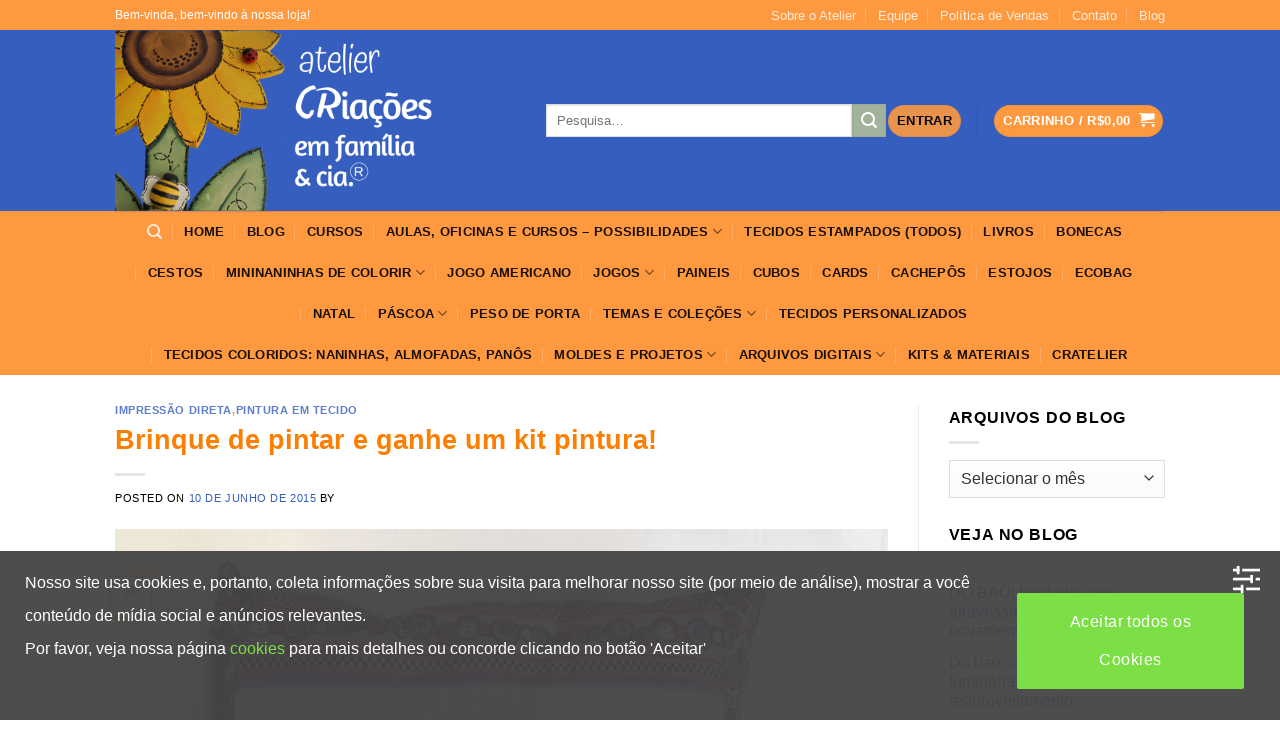

--- FILE ---
content_type: text/html; charset=UTF-8
request_url: https://criacoesemfamilia.com.br/brinque-de-pintar-e-ganhe-um-kit-pintura/
body_size: 34538
content:
<!DOCTYPE html>
<html lang="pt-BR" prefix="og: http://ogp.me/ns# fb: http://ogp.me/ns/fb#" class="loading-site no-js">
<head>
	<meta charset="UTF-8" />
	<link rel="profile" href="https://gmpg.org/xfn/11" />
	<link rel="pingback" href="https://criacoesemfamilia.com.br/xmlrpc.php" />

					<script>document.documentElement.className = document.documentElement.className + ' yes-js js_active js'</script>
			<script>(function(html){html.className = html.className.replace(/\bno-js\b/,'js')})(document.documentElement);</script>
<title>Brinque de pintar e ganhe um kit pintura! &#8211; criacoesemfamilia</title>
<meta name='robots' content='max-image-preview:large' />
	<style>img:is([sizes="auto" i], [sizes^="auto," i]) { contain-intrinsic-size: 3000px 1500px }</style>
	<meta name="viewport" content="width=device-width, initial-scale=1" /><link rel='prefetch' href='https://criacoesemfamilia.com.br/wp-content/themes/flatsome/assets/js/flatsome.js?ver=e1ad26bd5672989785e1' />
<link rel='prefetch' href='https://criacoesemfamilia.com.br/wp-content/themes/flatsome/assets/js/chunk.slider.js?ver=3.19.12' />
<link rel='prefetch' href='https://criacoesemfamilia.com.br/wp-content/themes/flatsome/assets/js/chunk.popups.js?ver=3.19.12' />
<link rel='prefetch' href='https://criacoesemfamilia.com.br/wp-content/themes/flatsome/assets/js/chunk.tooltips.js?ver=3.19.12' />
<link rel='prefetch' href='https://criacoesemfamilia.com.br/wp-content/themes/flatsome/assets/js/woocommerce.js?ver=dd6035ce106022a74757' />
<link rel="alternate" type="application/rss+xml" title="Feed para criacoesemfamilia &raquo;" href="https://criacoesemfamilia.com.br/feed/" />
<link rel="alternate" type="application/rss+xml" title="Feed de comentários para criacoesemfamilia &raquo;" href="https://criacoesemfamilia.com.br/comments/feed/" />
<link rel="alternate" type="application/rss+xml" title="Feed de comentários para criacoesemfamilia &raquo; Brinque de pintar e ganhe um kit pintura!" href="https://criacoesemfamilia.com.br/brinque-de-pintar-e-ganhe-um-kit-pintura/feed/" />
<script type="text/javascript">
/* <![CDATA[ */
window._wpemojiSettings = {"baseUrl":"https:\/\/s.w.org\/images\/core\/emoji\/16.0.1\/72x72\/","ext":".png","svgUrl":"https:\/\/s.w.org\/images\/core\/emoji\/16.0.1\/svg\/","svgExt":".svg","source":{"concatemoji":"https:\/\/criacoesemfamilia.com.br\/wp-includes\/js\/wp-emoji-release.min.js?ver=6.8.3"}};
/*! This file is auto-generated */
!function(s,n){var o,i,e;function c(e){try{var t={supportTests:e,timestamp:(new Date).valueOf()};sessionStorage.setItem(o,JSON.stringify(t))}catch(e){}}function p(e,t,n){e.clearRect(0,0,e.canvas.width,e.canvas.height),e.fillText(t,0,0);var t=new Uint32Array(e.getImageData(0,0,e.canvas.width,e.canvas.height).data),a=(e.clearRect(0,0,e.canvas.width,e.canvas.height),e.fillText(n,0,0),new Uint32Array(e.getImageData(0,0,e.canvas.width,e.canvas.height).data));return t.every(function(e,t){return e===a[t]})}function u(e,t){e.clearRect(0,0,e.canvas.width,e.canvas.height),e.fillText(t,0,0);for(var n=e.getImageData(16,16,1,1),a=0;a<n.data.length;a++)if(0!==n.data[a])return!1;return!0}function f(e,t,n,a){switch(t){case"flag":return n(e,"\ud83c\udff3\ufe0f\u200d\u26a7\ufe0f","\ud83c\udff3\ufe0f\u200b\u26a7\ufe0f")?!1:!n(e,"\ud83c\udde8\ud83c\uddf6","\ud83c\udde8\u200b\ud83c\uddf6")&&!n(e,"\ud83c\udff4\udb40\udc67\udb40\udc62\udb40\udc65\udb40\udc6e\udb40\udc67\udb40\udc7f","\ud83c\udff4\u200b\udb40\udc67\u200b\udb40\udc62\u200b\udb40\udc65\u200b\udb40\udc6e\u200b\udb40\udc67\u200b\udb40\udc7f");case"emoji":return!a(e,"\ud83e\udedf")}return!1}function g(e,t,n,a){var r="undefined"!=typeof WorkerGlobalScope&&self instanceof WorkerGlobalScope?new OffscreenCanvas(300,150):s.createElement("canvas"),o=r.getContext("2d",{willReadFrequently:!0}),i=(o.textBaseline="top",o.font="600 32px Arial",{});return e.forEach(function(e){i[e]=t(o,e,n,a)}),i}function t(e){var t=s.createElement("script");t.src=e,t.defer=!0,s.head.appendChild(t)}"undefined"!=typeof Promise&&(o="wpEmojiSettingsSupports",i=["flag","emoji"],n.supports={everything:!0,everythingExceptFlag:!0},e=new Promise(function(e){s.addEventListener("DOMContentLoaded",e,{once:!0})}),new Promise(function(t){var n=function(){try{var e=JSON.parse(sessionStorage.getItem(o));if("object"==typeof e&&"number"==typeof e.timestamp&&(new Date).valueOf()<e.timestamp+604800&&"object"==typeof e.supportTests)return e.supportTests}catch(e){}return null}();if(!n){if("undefined"!=typeof Worker&&"undefined"!=typeof OffscreenCanvas&&"undefined"!=typeof URL&&URL.createObjectURL&&"undefined"!=typeof Blob)try{var e="postMessage("+g.toString()+"("+[JSON.stringify(i),f.toString(),p.toString(),u.toString()].join(",")+"));",a=new Blob([e],{type:"text/javascript"}),r=new Worker(URL.createObjectURL(a),{name:"wpTestEmojiSupports"});return void(r.onmessage=function(e){c(n=e.data),r.terminate(),t(n)})}catch(e){}c(n=g(i,f,p,u))}t(n)}).then(function(e){for(var t in e)n.supports[t]=e[t],n.supports.everything=n.supports.everything&&n.supports[t],"flag"!==t&&(n.supports.everythingExceptFlag=n.supports.everythingExceptFlag&&n.supports[t]);n.supports.everythingExceptFlag=n.supports.everythingExceptFlag&&!n.supports.flag,n.DOMReady=!1,n.readyCallback=function(){n.DOMReady=!0}}).then(function(){return e}).then(function(){var e;n.supports.everything||(n.readyCallback(),(e=n.source||{}).concatemoji?t(e.concatemoji):e.wpemoji&&e.twemoji&&(t(e.twemoji),t(e.wpemoji)))}))}((window,document),window._wpemojiSettings);
/* ]]> */
</script>

<style id='wp-emoji-styles-inline-css' type='text/css'>

	img.wp-smiley, img.emoji {
		display: inline !important;
		border: none !important;
		box-shadow: none !important;
		height: 1em !important;
		width: 1em !important;
		margin: 0 0.07em !important;
		vertical-align: -0.1em !important;
		background: none !important;
		padding: 0 !important;
	}
</style>
<style id='wp-block-library-inline-css' type='text/css'>
:root{--wp-admin-theme-color:#007cba;--wp-admin-theme-color--rgb:0,124,186;--wp-admin-theme-color-darker-10:#006ba1;--wp-admin-theme-color-darker-10--rgb:0,107,161;--wp-admin-theme-color-darker-20:#005a87;--wp-admin-theme-color-darker-20--rgb:0,90,135;--wp-admin-border-width-focus:2px;--wp-block-synced-color:#7a00df;--wp-block-synced-color--rgb:122,0,223;--wp-bound-block-color:var(--wp-block-synced-color)}@media (min-resolution:192dpi){:root{--wp-admin-border-width-focus:1.5px}}.wp-element-button{cursor:pointer}:root{--wp--preset--font-size--normal:16px;--wp--preset--font-size--huge:42px}:root .has-very-light-gray-background-color{background-color:#eee}:root .has-very-dark-gray-background-color{background-color:#313131}:root .has-very-light-gray-color{color:#eee}:root .has-very-dark-gray-color{color:#313131}:root .has-vivid-green-cyan-to-vivid-cyan-blue-gradient-background{background:linear-gradient(135deg,#00d084,#0693e3)}:root .has-purple-crush-gradient-background{background:linear-gradient(135deg,#34e2e4,#4721fb 50%,#ab1dfe)}:root .has-hazy-dawn-gradient-background{background:linear-gradient(135deg,#faaca8,#dad0ec)}:root .has-subdued-olive-gradient-background{background:linear-gradient(135deg,#fafae1,#67a671)}:root .has-atomic-cream-gradient-background{background:linear-gradient(135deg,#fdd79a,#004a59)}:root .has-nightshade-gradient-background{background:linear-gradient(135deg,#330968,#31cdcf)}:root .has-midnight-gradient-background{background:linear-gradient(135deg,#020381,#2874fc)}.has-regular-font-size{font-size:1em}.has-larger-font-size{font-size:2.625em}.has-normal-font-size{font-size:var(--wp--preset--font-size--normal)}.has-huge-font-size{font-size:var(--wp--preset--font-size--huge)}.has-text-align-center{text-align:center}.has-text-align-left{text-align:left}.has-text-align-right{text-align:right}#end-resizable-editor-section{display:none}.aligncenter{clear:both}.items-justified-left{justify-content:flex-start}.items-justified-center{justify-content:center}.items-justified-right{justify-content:flex-end}.items-justified-space-between{justify-content:space-between}.screen-reader-text{border:0;clip-path:inset(50%);height:1px;margin:-1px;overflow:hidden;padding:0;position:absolute;width:1px;word-wrap:normal!important}.screen-reader-text:focus{background-color:#ddd;clip-path:none;color:#444;display:block;font-size:1em;height:auto;left:5px;line-height:normal;padding:15px 23px 14px;text-decoration:none;top:5px;width:auto;z-index:100000}html :where(.has-border-color){border-style:solid}html :where([style*=border-top-color]){border-top-style:solid}html :where([style*=border-right-color]){border-right-style:solid}html :where([style*=border-bottom-color]){border-bottom-style:solid}html :where([style*=border-left-color]){border-left-style:solid}html :where([style*=border-width]){border-style:solid}html :where([style*=border-top-width]){border-top-style:solid}html :where([style*=border-right-width]){border-right-style:solid}html :where([style*=border-bottom-width]){border-bottom-style:solid}html :where([style*=border-left-width]){border-left-style:solid}html :where(img[class*=wp-image-]){height:auto;max-width:100%}:where(figure){margin:0 0 1em}html :where(.is-position-sticky){--wp-admin--admin-bar--position-offset:var(--wp-admin--admin-bar--height,0px)}@media screen and (max-width:600px){html :where(.is-position-sticky){--wp-admin--admin-bar--position-offset:0px}}
</style>
<style id='woocommerce-inline-inline-css' type='text/css'>
.woocommerce form .form-row .required { visibility: visible; }
</style>
<link rel='stylesheet' id='ub_global_footer_style-css' href='https://criacoesemfamilia.com.br/wp-content/plugins/ultimate-branding/ultimate-branding-files/modules/global-footer-content-files/css/main.css?ver=1.9.6' type='text/css' media='all' />
<link rel='stylesheet' id='brands-styles-css' href='https://criacoesemfamilia.com.br/wp-content/plugins/woocommerce/assets/css/brands.css?ver=9.9.6' type='text/css' media='all' />
<link rel='stylesheet' id='flatsome-ninjaforms-css' href='https://criacoesemfamilia.com.br/wp-content/themes/flatsome/inc/integrations/ninjaforms/ninjaforms.css?ver=3.19.12' type='text/css' media='all' />
<link rel='stylesheet' id='flatsome-woocommerce-extra-product-options-css' href='https://criacoesemfamilia.com.br/wp-content/themes/flatsome/inc/integrations/wc-extra-product-options/extra-product-options.css?ver=3.19.12' type='text/css' media='all' />
<link rel='stylesheet' id='flatsome-woocommerce-wishlist-css' href='https://criacoesemfamilia.com.br/wp-content/themes/flatsome/inc/integrations/wc-yith-wishlist/wishlist.css?ver=3.19.12' type='text/css' media='all' />
<style id='akismet-widget-style-inline-css' type='text/css'>

			.a-stats {
				--akismet-color-mid-green: #357b49;
				--akismet-color-white: #fff;
				--akismet-color-light-grey: #f6f7f7;

				max-width: 350px;
				width: auto;
			}

			.a-stats * {
				all: unset;
				box-sizing: border-box;
			}

			.a-stats strong {
				font-weight: 600;
			}

			.a-stats a.a-stats__link,
			.a-stats a.a-stats__link:visited,
			.a-stats a.a-stats__link:active {
				background: var(--akismet-color-mid-green);
				border: none;
				box-shadow: none;
				border-radius: 8px;
				color: var(--akismet-color-white);
				cursor: pointer;
				display: block;
				font-family: -apple-system, BlinkMacSystemFont, 'Segoe UI', 'Roboto', 'Oxygen-Sans', 'Ubuntu', 'Cantarell', 'Helvetica Neue', sans-serif;
				font-weight: 500;
				padding: 12px;
				text-align: center;
				text-decoration: none;
				transition: all 0.2s ease;
			}

			/* Extra specificity to deal with TwentyTwentyOne focus style */
			.widget .a-stats a.a-stats__link:focus {
				background: var(--akismet-color-mid-green);
				color: var(--akismet-color-white);
				text-decoration: none;
			}

			.a-stats a.a-stats__link:hover {
				filter: brightness(110%);
				box-shadow: 0 4px 12px rgba(0, 0, 0, 0.06), 0 0 2px rgba(0, 0, 0, 0.16);
			}

			.a-stats .count {
				color: var(--akismet-color-white);
				display: block;
				font-size: 1.5em;
				line-height: 1.4;
				padding: 0 13px;
				white-space: nowrap;
			}
		
</style>
<link rel='stylesheet' id='wpca-core-css' href='https://criacoesemfamilia.com.br/wp-content/plugins/wp-cookie-allow/modules/core/css/wpca-core.min.css?ver=3.2.12' type='text/css' media='all' />
<link rel='stylesheet' id='wpca-replacement-css' href='https://criacoesemfamilia.com.br/wp-content/plugins/wp-cookie-allow/modules/automate-replace/css/wpca-replacement.min.css?ver=3.2.12' type='text/css' media='all' />
<link rel='stylesheet' id='wpca-frontend-css' href='https://criacoesemfamilia.com.br/wp-content/plugins/wp-cookie-allow/modules/frontend/css/wpca-frontend.min.css?ver=3.2.12' type='text/css' media='all' />
<link rel='stylesheet' id='yith_ywrac_frontend-css' href='https://criacoesemfamilia.com.br/wp-content/plugins/yith-woocommerce-recover-abandoned-cart-premium/assets/css/frontend.css?ver=6.8.3' type='text/css' media='all' />
<link rel='stylesheet' id='flatsome-main-css' href='https://criacoesemfamilia.com.br/wp-content/themes/flatsome/assets/css/flatsome.css?ver=3.19.12' type='text/css' media='all' />
<style id='flatsome-main-inline-css' type='text/css'>
@font-face {
				font-family: "fl-icons";
				font-display: block;
				src: url(https://criacoesemfamilia.com.br/wp-content/themes/flatsome/assets/css/icons/fl-icons.eot?v=3.19.12);
				src:
					url(https://criacoesemfamilia.com.br/wp-content/themes/flatsome/assets/css/icons/fl-icons.eot#iefix?v=3.19.12) format("embedded-opentype"),
					url(https://criacoesemfamilia.com.br/wp-content/themes/flatsome/assets/css/icons/fl-icons.woff2?v=3.19.12) format("woff2"),
					url(https://criacoesemfamilia.com.br/wp-content/themes/flatsome/assets/css/icons/fl-icons.ttf?v=3.19.12) format("truetype"),
					url(https://criacoesemfamilia.com.br/wp-content/themes/flatsome/assets/css/icons/fl-icons.woff?v=3.19.12) format("woff"),
					url(https://criacoesemfamilia.com.br/wp-content/themes/flatsome/assets/css/icons/fl-icons.svg?v=3.19.12#fl-icons) format("svg");
			}
</style>
<link rel='stylesheet' id='flatsome-shop-css' href='https://criacoesemfamilia.com.br/wp-content/themes/flatsome/assets/css/flatsome-shop.css?ver=3.19.12' type='text/css' media='all' />
<link rel='stylesheet' id='flatsome-style-css' href='https://criacoesemfamilia.com.br/wp-content/themes/flatsome/style.css?ver=3.19.12' type='text/css' media='all' />
		<script type='text/javascript'>
		/* <![CDATA[ */
		var wpcaData = {"ns":"wpca","nonce":"bbd6b0b761","wpurl":"https:\/\/criacoesemfamilia.com.br","domain":"com.br","ajaxurl":"https:\/\/criacoesemfamilia.com.br\/wp-admin\/admin-ajax.php","referer":false,"currenturl":"https:\/\/criacoesemfamilia.com.br\/brinque-de-pintar-e-ganhe-um-kit-pintura\/","isms":false,"mspath":"\/","ssl":true,"cookieNameConsent":"wpca_consent","cookieNameCc":"wpca_cc","doPlaceholder":true,"minPlacehoderDim":{"w":75,"h":75},"blockedAssetsUri":{"js":"https:\/\/criacoesemfamilia.com.br\/wp-content\/plugins\/wp-cookie-allow\/assets\/js\/blocked.js","img":"https:\/\/criacoesemfamilia.com.br\/wp-content\/plugins\/wp-cookie-allow\/assets\/img\/blocked.jpg","iframe":"https:\/\/criacoesemfamilia.com.br\/wp-content\/plugins\/wp-cookie-allow\/assets\/blocked.html"},"layout":"bar","cookieExpire":365,"cookiesBeforeConsent":1,"consentMethod":1,"policyCssClass":"wpca-policy-link","cookiePolicyPathRel":"","queryVarBypass":"wpca_bypass_consent","showLayer":false,"hasClose":false,"useXAsDismiss":false,"minScrollTop":0,"cookiePath":"\/","cookieDomain":"","resettedConsent":false,"bypassingConsent":false,"allowedCc":["functional","analytical","social-media","advertising","other"],"requiredCc":["functional"],"replaceResetBtn":true,"reloadAfterConsent":false,"animateDuration":200};
		/* ]]> */
		</script>
		<script type="text/javascript" src="https://criacoesemfamilia.com.br/wp-includes/js/jquery/jquery.min.js?ver=3.7.1" id="jquery-core-js"></script>
<script type="text/javascript" src="https://criacoesemfamilia.com.br/wp-includes/js/jquery/jquery-migrate.min.js?ver=3.4.1" id="jquery-migrate-js"></script>
<script type="text/javascript" src="https://criacoesemfamilia.com.br/wp-content/plugins/woocommerce/assets/js/jquery-blockui/jquery.blockUI.min.js?ver=2.7.0-wc.9.9.6" id="jquery-blockui-js" data-wp-strategy="defer"></script>
<script type="text/javascript" id="wc-add-to-cart-js-extra">
/* <![CDATA[ */
var wc_add_to_cart_params = {"ajax_url":"\/wp-admin\/admin-ajax.php","wc_ajax_url":"\/?wc-ajax=%%endpoint%%","i18n_view_cart":"Ver carrinho","cart_url":"https:\/\/criacoesemfamilia.com.br\/carrinho\/","is_cart":"","cart_redirect_after_add":"no"};
/* ]]> */
</script>
<script type="text/javascript" src="https://criacoesemfamilia.com.br/wp-content/plugins/woocommerce/assets/js/frontend/add-to-cart.min.js?ver=9.9.6" id="wc-add-to-cart-js" defer="defer" data-wp-strategy="defer"></script>
<script type="text/javascript" src="https://criacoesemfamilia.com.br/wp-content/plugins/woocommerce/assets/js/js-cookie/js.cookie.min.js?ver=2.1.4-wc.9.9.6" id="js-cookie-js" data-wp-strategy="defer"></script>
<link rel="https://api.w.org/" href="https://criacoesemfamilia.com.br/wp-json/" /><link rel="alternate" title="JSON" type="application/json" href="https://criacoesemfamilia.com.br/wp-json/wp/v2/posts/4969" /><link rel="EditURI" type="application/rsd+xml" title="RSD" href="https://criacoesemfamilia.com.br/xmlrpc.php?rsd" />
<meta name="generator" content="WordPress 6.8.3" />
<meta name="generator" content="WooCommerce 9.9.6" />
<link rel="canonical" href="https://criacoesemfamilia.com.br/brinque-de-pintar-e-ganhe-um-kit-pintura/" />
<link rel='shortlink' href='https://criacoesemfamilia.com.br/?p=4969' />
<link rel="alternate" title="oEmbed (JSON)" type="application/json+oembed" href="https://criacoesemfamilia.com.br/wp-json/oembed/1.0/embed?url=https%3A%2F%2Fcriacoesemfamilia.com.br%2Fbrinque-de-pintar-e-ganhe-um-kit-pintura%2F" />
<link rel="alternate" title="oEmbed (XML)" type="text/xml+oembed" href="https://criacoesemfamilia.com.br/wp-json/oembed/1.0/embed?url=https%3A%2F%2Fcriacoesemfamilia.com.br%2Fbrinque-de-pintar-e-ganhe-um-kit-pintura%2F&#038;format=xml" />
<meta name="p:domain_verify" content="219ce065c1cd3aa505f407592bf9952c"/>

<!-- Facebook Pixel Code -->
<script data-wpca-marked="1" data-wpca-marked-auto="1" data-wpca-marked-data='{"id":0,"cc":"social-media","txt":"","type":"facebook","context":"head","blocked":1,"placeholder":false}'  type="text/template">
  !function(f,b,e,v,n,t,s)
  {if(f.fbq)return;n=f.fbq=function(){n.callMethod?
  n.callMethod.apply(n,arguments):n.queue.push(arguments)};
  if(!f._fbq)f._fbq=n;n.push=n;n.loaded=!0;n.version='2.0';
  n.queue=[];t=b.createElement(e);t.async=!0;
  t.src=v;s=b.getElementsByTagName(e)[0];
  s.parentNode.insertBefore(t,s)}(window, document,'script',
  'https://connect.facebook.net/en_US/fbevents.js');
  fbq('init', '1355217827885642');
  fbq('track', 'PageView', 'Purchase');
</script><!--[wpca_mrkd]-->
<!-- End Facebook Pixel Code -->
<!-- Google tag (gtag.js) -->
<script data-wpca-marked="1" data-wpca-marked-auto="1" data-wpca-marked-data='{"id":0,"cc":"analytical","txt":"","type":"googletagmanager","context":"head","blocked":1,"placeholder":false,"src":"https:\/\/www.googletagmanager.com\/gtag\/js?id=G-J188YMV7X6"}'  type="text/template" async src="https://criacoesemfamilia.com.br/wp-content/plugins/wp-cookie-allow/assets/js/blocked.js"></script><!--[wpca_mrkd]-->
<script data-wpca-marked="1" data-wpca-marked-auto="1" data-wpca-marked-data='{"id":0,"cc":"analytical","txt":"","type":"googletagmanager","context":"head","blocked":1,"placeholder":false}'  type="text/template">
  window.dataLayer = window.dataLayer || [];
  function gtag(){dataLayer.push(arguments);}
  gtag('js', new Date());

  gtag('config', 'G-J188YMV7X6');
</script><!--[wpca_mrkd]-->	<noscript><style>.woocommerce-product-gallery{ opacity: 1 !important; }</style></noscript>
	
<!-- WeePie Cookie Allow Plugin - V3.2.12 - https://www.weepie-plugins.com/cookie-allow/ -->
<style type="text/css">
button.wpca-btn-accept{background:rgba(124,223,70,1);color:#FFFFFF}
button.wpca-btn-accept:hover,button.wpca-btn-accept:focus,button.wpca-btn-accept:active{background:rgba(116,216,58,1);color:#FFFFFF}
button.wpca-btn-decline{background:rgba(208,76,32, 1); color:#FFFFFF}
button.wpca-btn-decline:hover,button.wpca-btn-decline:focus,button.wpca-btn-decline:active{background:rgba(209,58,8,1);color:#FFFFFF}
button.wpca-btn-reset-consent{background:rgba(208,76,32,1);color:#FFFFFF}
button.wpca-btn-reset-consent:hover,button.wpca-btn-reset-consent:focus,button.wpca-btn-reset-consent:active{background:rgba(209,58,8,1);color:#FFFFFF}
button.wpca-btn-cc-settings{background:rgba(204,204,204,1);color:#FFFFFF}
button.wpca-btn-cc-settings:hover,button.wpca-btn-cc-settings:focus,button.wpca-btn-cc-settings:active{background:rgba(185,184,184,1);color:#FFFFFF}
/* Cookie Category settings */
.wpca-cc-sett-box{background-color:#ECECEC;border-radius:4px;padding:17px;color:#444444}
.wpca-cc-sett-box *{color:#444444}
.wpca-cc-sett-box a{color:#7DE047}
.wpca-cc-sett-box a{color:#54CB2E}
.wpca-cc-sett-box .wpca-btn-cc-default-sett{background:rgba(61,159,196,1);color:#FFFFFF}
.wpca-cc-sett-box .wpca-btn-cc-default-sett:hover,.wpca-cc-sett-box .wpca-btn-cc-default-sett:focus,.wpca-cc-sett-box .wpca-btn-cc-default-sett:active {background:rgba(33,152,196,1);color:#FFFFFF}
.wpca-cc-sett-box .wpca-btn-cc-save-sett{background:rgba(124,223,70,1);color:#FFFFFF}
.wpca-cc-sett-box .wpca-btn-cc-save-sett:hover,.wpca-cc-sett-box .wpca-btn-cc-save-sett:focus,.wpca-cc-sett-box .wpca-btn-cc-save-sett:active{background:rgba(116,216,58,1);color:#FFFFFF}
.wpie-switch label{width:40px;height:23px;top:0px}
.wpie-switch-slider{border-radius:23px;background-color:#CCCCCC}
.wpie-switch-slider:before{height:17px;width:17px;background-color:#FFFFFF}
input:checked+.wpie-switch-slider{background-color:#7CDF46}
input:checked+.wpie-switch-slider:before{background-color:#FFFFFF;-webkit-transform: translateX(17px);-ms-transform: translateX(17px);transform: translateX(17px)}
input:disabled:checked+.wpie-switch-slider{background-color:#CCCCCC}
input:disabled:checked+.wpie-switch-slider:before{background-color:#a7a3a3}
#wpca-bar{ background:rgba(68,68,68,0.95);filter: alpha(opacity=95);}
#wpca-bar-content, #wpca-bar-content > p{color:#FFFFFF}
#wpca-bar a{color:#7DE047}
#wpca-bar a:hover{color:#54CB2E}
#wpca-trans-layer{background:#000000;opacity:0.75;filter:alpha(opacity=75);}
.wpca-replacement-elem{min-width:75px;min-height:75px}
</style>
<!-- //END WeePie Cookie Allow Plugin -->
			<script data-wpca-marked="1" data-wpca-marked-auto="1" data-wpca-marked-data='{"id":0,"cc":"social-media","txt":"","type":"facebook","context":"head","blocked":1,"placeholder":false}'   type="text/template">
				!function(f,b,e,v,n,t,s){if(f.fbq)return;n=f.fbq=function(){n.callMethod?
					n.callMethod.apply(n,arguments):n.queue.push(arguments)};if(!f._fbq)f._fbq=n;
					n.push=n;n.loaded=!0;n.version='2.0';n.queue=[];t=b.createElement(e);t.async=!0;
					t.src=v;s=b.getElementsByTagName(e)[0];s.parentNode.insertBefore(t,s)}(window,
					document,'script','https://connect.facebook.net/en_US/fbevents.js');
			</script><!--[wpca_mrkd]-->
			<!-- WooCommerce Facebook Integration Begin -->
			<script data-wpca-marked="1" data-wpca-marked-auto="1" data-wpca-marked-data='{"id":0,"cc":"analytical","txt":"","type":"facebook_pixel","context":"head","blocked":1,"placeholder":false}'   type="text/template">

				fbq('init', '1355217827885642', {}, {
    "agent": "woocommerce-9.9.6-3.5.3"
});

				document.addEventListener( 'DOMContentLoaded', function() {
					// Insert placeholder for events injected when a product is added to the cart through AJAX.
					document.body.insertAdjacentHTML( 'beforeend', '<div class=\"wc-facebook-pixel-event-placeholder\"></div>' );
				}, false );

			</script><!--[wpca_mrkd]-->
			<!-- WooCommerce Facebook Integration End -->
			<link rel="icon" href="https://criacoesemfamilia.com.br/wp-content/uploads/2016/05/cropped-favicon-32x32.png" sizes="32x32" />
<link rel="icon" href="https://criacoesemfamilia.com.br/wp-content/uploads/2016/05/cropped-favicon-192x192.png" sizes="192x192" />
<link rel="apple-touch-icon" href="https://criacoesemfamilia.com.br/wp-content/uploads/2016/05/cropped-favicon-180x180.png" />
<meta name="msapplication-TileImage" content="https://criacoesemfamilia.com.br/wp-content/uploads/2016/05/cropped-favicon-270x270.png" />
<style id="custom-css" type="text/css">:root {--primary-color: #ff993f;--fs-color-primary: #ff993f;--fs-color-secondary: #a2b39b;--fs-color-success: #78b262;--fs-color-alert: #b20000;--fs-experimental-link-color: #365ebf;--fs-experimental-link-color-hover: #111;}.tooltipster-base {--tooltip-color: #fff;--tooltip-bg-color: #000;}.off-canvas-right .mfp-content, .off-canvas-left .mfp-content {--drawer-width: 300px;}.off-canvas .mfp-content.off-canvas-cart {--drawer-width: 360px;}html{background-color:#ffffff!important;}.sticky-add-to-cart--active, #wrapper,#main,#main.dark{background-color: #FFF}.header-main{height: 181px}#logo img{max-height: 181px}#logo{width:401px;}.header-bottom{min-height: 55px}.header-top{min-height: 30px}.transparent .header-main{height: 265px}.transparent #logo img{max-height: 265px}.has-transparent + .page-title:first-of-type,.has-transparent + #main > .page-title,.has-transparent + #main > div > .page-title,.has-transparent + #main .page-header-wrapper:first-of-type .page-title{padding-top: 345px;}.header.show-on-scroll,.stuck .header-main{height:70px!important}.stuck #logo img{max-height: 70px!important}.search-form{ width: 100%;}.header-bg-color {background-color: #365ebf}.header-bottom {background-color: #ff993f}.header-main .nav > li > a{line-height: 16px }.stuck .header-main .nav > li > a{line-height: 50px }.header-bottom-nav > li > a{line-height: 21px }@media (max-width: 549px) {.header-main{height: 70px}#logo img{max-height: 70px}}.nav-dropdown{font-size:100%}.header-top{background-color:#ff993f!important;}.current .breadcrumb-step, [data-icon-label]:after, .button#place_order,.button.checkout,.checkout-button,.single_add_to_cart_button.button, .sticky-add-to-cart-select-options-button{background-color: #ff993f!important }.badge-inner.on-sale{background-color: #ff993f}.badge-inner.new-bubble{background-color: #1e73be}.star-rating span:before,.star-rating:before, .woocommerce-page .star-rating:before, .stars a:hover:after, .stars a.active:after{color: #ff993f}@media screen and (min-width: 550px){.products .box-vertical .box-image{min-width: 247px!important;width: 247px!important;}}.footer-1{background-color: #cccccc}.footer-2{background-color: #ebe1d3}.absolute-footer, html{background-color: #ff993f}.nav-vertical-fly-out > li + li {border-top-width: 1px; border-top-style: solid;}/* Custom CSS */ul.header-nav a.nav-top-link {color: #000000;opacity: .9;}h1, h2, h3, h4, h5, h6 {color: #fb7f02;}body {color: #000000;}.widget_product_categories li a, .widget_layered_nav li a, .widget_layered_nav li span:not(.count), .widget_layered_nav_filters li a {color: #000000;}.social-icons .icon, .yith-wcwl-share li a {position: relative;padding: 0;width: 34px;height: 34px;line-height: 31px;text-align: center;font-size: 16px;border: 2px solid #ff993f;display: inline-block;margin: 0 5px 5px 0;color: #ff993f;}ul, ol, dl {font-size: 1em;line-height: 1.2;list-style-position: outside;font-family: inherit;}.remove .icon-close, ul.header-nav li .nav-dropdown li a.remove, .product_list_widget a.remove, .product-remove a.remove {border: 0px solid #DDD;}.label-new.menu-item > a:after{content:"Novo";}.label-hot.menu-item > a:after{content:"Quente";}.label-sale.menu-item > a:after{content:"Promoção";}.label-popular.menu-item > a:after{content:"Popular";}</style><style id="kirki-inline-styles"></style>
<!-- START - Open Graph and Twitter Card Tags 3.3.5 -->
 <!-- Facebook Open Graph -->
  <meta property="og:locale" content="pt_BR"/>
  <meta property="og:site_name" content="criacoesemfamilia"/>
  <meta property="og:title" content="Brinque de pintar e ganhe um kit pintura!"/>
  <meta property="og:url" content="https://criacoesemfamilia.com.br/brinque-de-pintar-e-ganhe-um-kit-pintura/"/>
  <meta property="og:type" content="article"/>
  <meta property="og:description" content="{atualizado em 08/06/2019, com uma almofada de estampa que temos atualmente na loja, aqui}


Esse título é da Margaret, proprietária da Divitae, plataforma em que temos a nossa loja. Pedi pra ela, pra replicar aqui, pois fala de uma parceria bonita que foi surgindo assim, meio no acaso...e se con"/>
  <meta property="og:image" content="https://criacoesemfamilia.com.br/wp-content/uploads/2017/07/almofada-maquina-frase-rotated.jpg"/>
  <meta property="og:image:url" content="https://criacoesemfamilia.com.br/wp-content/uploads/2017/07/almofada-maquina-frase-rotated.jpg"/>
  <meta property="og:image:secure_url" content="https://criacoesemfamilia.com.br/wp-content/uploads/2017/07/almofada-maquina-frase-rotated.jpg"/>
  <meta property="article:published_time" content="2015-06-10T13:57:00-03:00"/>
  <meta property="article:modified_time" content="2019-06-08T22:56:27-03:00" />
  <meta property="og:updated_time" content="2019-06-08T22:56:27-03:00" />
  <meta property="article:section" content="impressão direta"/>
  <meta property="article:section" content="pintura em tecido"/>
 <!-- Google+ / Schema.org -->
  <meta itemprop="name" content="Brinque de pintar e ganhe um kit pintura!"/>
  <meta itemprop="headline" content="Brinque de pintar e ganhe um kit pintura!"/>
  <meta itemprop="description" content="{atualizado em 08/06/2019, com uma almofada de estampa que temos atualmente na loja, aqui}


Esse título é da Margaret, proprietária da Divitae, plataforma em que temos a nossa loja. Pedi pra ela, pra replicar aqui, pois fala de uma parceria bonita que foi surgindo assim, meio no acaso...e se con"/>
  <meta itemprop="image" content="https://criacoesemfamilia.com.br/wp-content/uploads/2017/07/almofada-maquina-frase-rotated.jpg"/>
  <meta itemprop="datePublished" content="2015-06-10"/>
  <meta itemprop="dateModified" content="2019-06-08T22:56:27-03:00" />
  <!--<meta itemprop="publisher" content="criacoesemfamilia"/>--> <!-- To solve: The attribute publisher.itemtype has an invalid value -->
 <!-- Twitter Cards -->
  <meta name="twitter:title" content="Brinque de pintar e ganhe um kit pintura!"/>
  <meta name="twitter:url" content="https://criacoesemfamilia.com.br/brinque-de-pintar-e-ganhe-um-kit-pintura/"/>
  <meta name="twitter:description" content="{atualizado em 08/06/2019, com uma almofada de estampa que temos atualmente na loja, aqui}


Esse título é da Margaret, proprietária da Divitae, plataforma em que temos a nossa loja. Pedi pra ela, pra replicar aqui, pois fala de uma parceria bonita que foi surgindo assim, meio no acaso...e se con"/>
  <meta name="twitter:image" content="https://criacoesemfamilia.com.br/wp-content/uploads/2017/07/almofada-maquina-frase-rotated.jpg"/>
  <meta name="twitter:card" content="summary_large_image"/>
 <!-- SEO -->
 <!-- Misc. tags -->
 <!-- is_singular -->
<!-- END - Open Graph and Twitter Card Tags 3.3.5 -->
	
</head>

<body class="wp-singular post-template-default single single-post postid-4969 single-format-standard wp-theme-flatsome theme-flatsome woocommerce-no-js full-width box-shadow lightbox nav-dropdown-has-arrow nav-dropdown-has-shadow nav-dropdown-has-border">


<a class="skip-link screen-reader-text" href="#main">Skip to content</a>

<div id="wrapper">

	
	<header id="header" class="header has-sticky sticky-jump">
		<div class="header-wrapper">
			<div id="top-bar" class="header-top hide-for-sticky nav-dark hide-for-medium">
    <div class="flex-row container">
      <div class="flex-col hide-for-medium flex-left">
          <ul class="nav nav-left medium-nav-center nav-small  nav-divided">
              <li class="html custom html_topbar_left">Bem-vinda, bem-vindo à nossa loja!</li>          </ul>
      </div>

      <div class="flex-col hide-for-medium flex-center">
          <ul class="nav nav-center nav-small  nav-divided">
                        </ul>
      </div>

      <div class="flex-col hide-for-medium flex-right">
         <ul class="nav top-bar-nav nav-right nav-small  nav-divided">
              <li id="menu-item-3398" class="menu-item menu-item-type-post_type menu-item-object-page menu-item-3398 menu-item-design-default"><a href="https://criacoesemfamilia.com.br/sobre-loja/" class="nav-top-link">Sobre o Atelier</a></li>
<li id="menu-item-4886" class="menu-item menu-item-type-post_type menu-item-object-page menu-item-4886 menu-item-design-default"><a href="https://criacoesemfamilia.com.br/equipe/" class="nav-top-link">Equipe</a></li>
<li id="menu-item-3397" class="menu-item menu-item-type-post_type menu-item-object-page menu-item-3397 menu-item-design-default"><a href="https://criacoesemfamilia.com.br/politica-de-vendas/" class="nav-top-link">Política de Vendas</a></li>
<li id="menu-item-3396" class="menu-item menu-item-type-post_type menu-item-object-page menu-item-3396 menu-item-design-default"><a href="https://criacoesemfamilia.com.br/contato/" class="nav-top-link">Contato</a></li>
<li id="menu-item-5817" class="menu-item menu-item-type-post_type menu-item-object-page current_page_parent menu-item-5817 menu-item-design-default"><a href="https://criacoesemfamilia.com.br/blog/" class="nav-top-link">Blog</a></li>
          </ul>
      </div>

      
    </div>
</div>
<div id="masthead" class="header-main ">
      <div class="header-inner flex-row container logo-left medium-logo-center" role="navigation">

          <!-- Logo -->
          <div id="logo" class="flex-col logo">
            
<!-- Header logo -->
<a href="https://criacoesemfamilia.com.br/" title="criacoesemfamilia - Loja do atelier CRiações em família &amp; cia." rel="home">
		<img width="401" height="181" src="https://criacoesemfamilia.com.br/wp-content/uploads/sites/20/2020/02/atelier-largo-color.png" class="header_logo header-logo" alt="criacoesemfamilia"/><img  width="401" height="181" src="https://criacoesemfamilia.com.br/wp-content/uploads/sites/20/2020/02/atelier-largo-color.png" class="header-logo-dark" alt="criacoesemfamilia"/></a>
          </div>

          <!-- Mobile Left Elements -->
          <div class="flex-col show-for-medium flex-left">
            <ul class="mobile-nav nav nav-left ">
              <li class="nav-icon has-icon">
  <div class="header-button">		<a href="#" data-open="#main-menu" data-pos="left" data-bg="main-menu-overlay" data-color="" class="icon primary button round is-small" aria-label="Menu" aria-controls="main-menu" aria-expanded="false">

		  <i class="icon-menu" ></i>
		  		</a>
	 </div> </li>
            </ul>
          </div>

          <!-- Left Elements -->
          <div class="flex-col hide-for-medium flex-left
            flex-grow">
            <ul class="header-nav header-nav-main nav nav-left  nav-size-90% nav-uppercase" >
              <li class="header-search-form search-form html relative has-icon">
	<div class="header-search-form-wrapper">
		<div class="searchform-wrapper ux-search-box relative is-normal"><form role="search" method="get" class="searchform" action="https://criacoesemfamilia.com.br/">
	<div class="flex-row relative">
						<div class="flex-col flex-grow">
			<label class="screen-reader-text" for="woocommerce-product-search-field-0">Pesquisar por:</label>
			<input type="search" id="woocommerce-product-search-field-0" class="search-field mb-0" placeholder="Pesquisa&hellip;" value="" name="s" />
			<input type="hidden" name="post_type" value="product" />
					</div>
		<div class="flex-col">
			<button type="submit" value="Pesquisar" class="ux-search-submit submit-button secondary button  icon mb-0" aria-label="Enviar">
				<i class="icon-search" ></i>			</button>
		</div>
	</div>
	<div class="live-search-results text-left z-top"></div>
</form>
</div>	</div>
</li>
            </ul>
          </div>

          <!-- Right Elements -->
          <div class="flex-col hide-for-medium flex-right">
            <ul class="header-nav header-nav-main nav nav-right  nav-size-90% nav-uppercase">
              
<li class="account-item has-icon" >
<div class="header-button">
	<a href="https://criacoesemfamilia.com.br/minha-conta/" class="nav-top-link nav-top-not-logged-in icon primary button circle is-small icon primary button circle is-small" title="Entrar" >
					<span>
			Entrar			</span>
				</a>


</div>

</li>
<li class="header-divider"></li><li class="cart-item has-icon has-dropdown">
<div class="header-button">
<a href="https://criacoesemfamilia.com.br/carrinho/" class="header-cart-link icon primary button circle is-small" title="Carrinho" >

<span class="header-cart-title">
   Carrinho   /      <span class="cart-price"><span class="woocommerce-Price-amount amount"><bdi><span class="woocommerce-Price-currencySymbol">&#82;&#36;</span>0,00</bdi></span></span>
  </span>

    <i class="icon-shopping-cart"
    data-icon-label="0">
  </i>
  </a>
</div>
 <ul class="nav-dropdown nav-dropdown-default">
    <li class="html widget_shopping_cart">
      <div class="widget_shopping_cart_content">
        

	<div class="ux-mini-cart-empty flex flex-row-col text-center pt pb">
				<div class="ux-mini-cart-empty-icon">
			<svg xmlns="http://www.w3.org/2000/svg" viewBox="0 0 17 19" style="opacity:.1;height:80px;">
				<path d="M8.5 0C6.7 0 5.3 1.2 5.3 2.7v2H2.1c-.3 0-.6.3-.7.7L0 18.2c0 .4.2.8.6.8h15.7c.4 0 .7-.3.7-.7v-.1L15.6 5.4c0-.3-.3-.6-.7-.6h-3.2v-2c0-1.6-1.4-2.8-3.2-2.8zM6.7 2.7c0-.8.8-1.4 1.8-1.4s1.8.6 1.8 1.4v2H6.7v-2zm7.5 3.4 1.3 11.5h-14L2.8 6.1h2.5v1.4c0 .4.3.7.7.7.4 0 .7-.3.7-.7V6.1h3.5v1.4c0 .4.3.7.7.7s.7-.3.7-.7V6.1h2.6z" fill-rule="evenodd" clip-rule="evenodd" fill="currentColor"></path>
			</svg>
		</div>
				<p class="woocommerce-mini-cart__empty-message empty">Nenhum produto no carrinho.</p>
			</div>


      </div>
    </li>
     </ul>

</li>
            </ul>
          </div>

          <!-- Mobile Right Elements -->
          <div class="flex-col show-for-medium flex-right">
            <ul class="mobile-nav nav nav-right ">
              <li class="cart-item has-icon">

<div class="header-button">
		<a href="https://criacoesemfamilia.com.br/carrinho/" class="header-cart-link icon primary button circle is-small off-canvas-toggle nav-top-link" title="Carrinho" data-open="#cart-popup" data-class="off-canvas-cart" data-pos="right" >

    <i class="icon-shopping-cart"
    data-icon-label="0">
  </i>
  </a>
</div>

  <!-- Cart Sidebar Popup -->
  <div id="cart-popup" class="mfp-hide">
  <div class="cart-popup-inner inner-padding cart-popup-inner--sticky">
      <div class="cart-popup-title text-center">
          <span class="heading-font uppercase">Carrinho</span>
          <div class="is-divider"></div>
      </div>
	  <div class="widget_shopping_cart">
		  <div class="widget_shopping_cart_content">
			  

	<div class="ux-mini-cart-empty flex flex-row-col text-center pt pb">
				<div class="ux-mini-cart-empty-icon">
			<svg xmlns="http://www.w3.org/2000/svg" viewBox="0 0 17 19" style="opacity:.1;height:80px;">
				<path d="M8.5 0C6.7 0 5.3 1.2 5.3 2.7v2H2.1c-.3 0-.6.3-.7.7L0 18.2c0 .4.2.8.6.8h15.7c.4 0 .7-.3.7-.7v-.1L15.6 5.4c0-.3-.3-.6-.7-.6h-3.2v-2c0-1.6-1.4-2.8-3.2-2.8zM6.7 2.7c0-.8.8-1.4 1.8-1.4s1.8.6 1.8 1.4v2H6.7v-2zm7.5 3.4 1.3 11.5h-14L2.8 6.1h2.5v1.4c0 .4.3.7.7.7.4 0 .7-.3.7-.7V6.1h3.5v1.4c0 .4.3.7.7.7s.7-.3.7-.7V6.1h2.6z" fill-rule="evenodd" clip-rule="evenodd" fill="currentColor"></path>
			</svg>
		</div>
				<p class="woocommerce-mini-cart__empty-message empty">Nenhum produto no carrinho.</p>
			</div>


		  </div>
	  </div>
               </div>
  </div>

</li>
            </ul>
          </div>

      </div>

            <div class="container"><div class="top-divider full-width"></div></div>
      </div>
<div id="wide-nav" class="header-bottom wide-nav nav-dark flex-has-center hide-for-medium">
    <div class="flex-row container">

            
                        <div class="flex-col hide-for-medium flex-center">
                <ul class="nav header-nav header-bottom-nav nav-center  nav-divided nav-uppercase">
                    <li class="header-search header-search-dropdown has-icon has-dropdown menu-item-has-children">
		<a href="#" aria-label="Pesquisa" class="is-small"><i class="icon-search" ></i></a>
		<ul class="nav-dropdown nav-dropdown-default">
	 	<li class="header-search-form search-form html relative has-icon">
	<div class="header-search-form-wrapper">
		<div class="searchform-wrapper ux-search-box relative is-normal"><form role="search" method="get" class="searchform" action="https://criacoesemfamilia.com.br/">
	<div class="flex-row relative">
						<div class="flex-col flex-grow">
			<label class="screen-reader-text" for="woocommerce-product-search-field-1">Pesquisar por:</label>
			<input type="search" id="woocommerce-product-search-field-1" class="search-field mb-0" placeholder="Pesquisa&hellip;" value="" name="s" />
			<input type="hidden" name="post_type" value="product" />
					</div>
		<div class="flex-col">
			<button type="submit" value="Pesquisar" class="ux-search-submit submit-button secondary button  icon mb-0" aria-label="Enviar">
				<i class="icon-search" ></i>			</button>
		</div>
	</div>
	<div class="live-search-results text-left z-top"></div>
</form>
</div>	</div>
</li>
	</ul>
</li>
<li id="menu-item-14540" class="menu-item menu-item-type-post_type menu-item-object-page menu-item-home menu-item-14540 menu-item-design-default"><a href="https://criacoesemfamilia.com.br/" class="nav-top-link">HOME</a></li>
<li id="menu-item-15578" class="menu-item menu-item-type-custom menu-item-object-custom menu-item-15578 menu-item-design-default"><a href="https://criacoesemfamilia.com.br/blog/" class="nav-top-link">BLOG</a></li>
<li id="menu-item-19883" class="menu-item menu-item-type-taxonomy menu-item-object-product_cat menu-item-19883 menu-item-design-default"><a href="https://criacoesemfamilia.com.br/categoria-produto/cursos/" class="nav-top-link">CURSOS</a></li>
<li id="menu-item-18473" class="menu-item menu-item-type-post_type menu-item-object-page menu-item-has-children menu-item-18473 menu-item-design-default has-dropdown"><a href="https://criacoesemfamilia.com.br/cursos-e-possibilidades-cr/" class="nav-top-link" aria-expanded="false" aria-haspopup="menu">AULAS, OFICINAS E CURSOS – POSSIBILIDADES<i class="icon-angle-down" ></i></a>
<ul class="sub-menu nav-dropdown nav-dropdown-default">
	<li id="menu-item-15788" class="menu-item menu-item-type-post_type menu-item-object-page menu-item-has-children menu-item-15788 nav-dropdown-col"><a href="https://criacoesemfamilia.com.br/as-possibilidades/">CURSOS BRINQUEDOS DE COLORIR</a>
	<ul class="sub-menu nav-column nav-dropdown-default">
		<li id="menu-item-14666" class="menu-item menu-item-type-custom menu-item-object-custom menu-item-14666"><a href="https://criacoesemfamilia.com.br/um-combo-pra-comecar/">COMBO 10 cursos em 1</a></li>
		<li id="menu-item-16240" class="menu-item menu-item-type-post_type menu-item-object-page menu-item-16240"><a href="https://criacoesemfamilia.com.br/cr-brinquedos-mininaninhas-curso/">Curso MININANINHAS</a></li>
		<li id="menu-item-15599" class="menu-item menu-item-type-post_type menu-item-object-page menu-item-15599"><a href="https://criacoesemfamilia.com.br/mini-curso-boneca-de-colorir/">Curso BONECA para pintar e lavar</a></li>
		<li id="menu-item-14520" class="menu-item menu-item-type-post_type menu-item-object-page menu-item-14520"><a href="https://criacoesemfamilia.com.br/mini-curso-livro-de-pano/">Curso LIVRO de pano</a></li>
		<li id="menu-item-14519" class="menu-item menu-item-type-post_type menu-item-object-page menu-item-14519"><a href="https://criacoesemfamilia.com.br/mini-curso-cubo-de-colorir/">Curso CUBO DE COLORIR</a></li>
		<li id="menu-item-16635" class="menu-item menu-item-type-custom menu-item-object-custom menu-item-16635"><a href="https://go.hotmart.com/T87671633G?dp=1">Curso CESTO panetone</a></li>
		<li id="menu-item-14515" class="menu-item menu-item-type-post_type menu-item-object-page menu-item-14515"><a href="https://criacoesemfamilia.com.br/cestinho-pascoa/">Curso CESTO de Páscoa e cia.</a></li>
		<li id="menu-item-14521" class="menu-item menu-item-type-post_type menu-item-object-page menu-item-14521"><a href="https://criacoesemfamilia.com.br/mini-curso-cesto-cachepo/">Curso CESTO-CACHEPÔ de tecido: útil e versátil</a></li>
		<li id="menu-item-14522" class="menu-item menu-item-type-post_type menu-item-object-page menu-item-14522"><a href="https://criacoesemfamilia.com.br/mini-curso-paineis-jogos/">Curso PAINÉIS e JOGOS  de colorir e cia.</a></li>
		<li id="menu-item-14529" class="menu-item menu-item-type-post_type menu-item-object-page menu-item-14529"><a href="https://criacoesemfamilia.com.br/um-combo-pra-comecar/">COMBO Super10 em 1 com material</a></li>
		<li id="menu-item-14579" class="menu-item menu-item-type-taxonomy menu-item-object-product_cat menu-item-14579"><a href="https://criacoesemfamilia.com.br/categoria-produto/apostilas-moldes-e-pap/">Apostilas e projetos</a></li>
		<li id="menu-item-14975" class="menu-item menu-item-type-custom menu-item-object-custom menu-item-14975"><a href="https://hotmart.com/pt-br/marketplace/produtos/estamparia-para-a-confeccao-de-brinquedos-artesanais/C11984852J">Curso básico de SUBLIMAÇÃO para brinquedos</a></li>
		<li id="menu-item-14508" class="menu-item menu-item-type-post_type menu-item-object-page menu-item-14508"><a href="https://criacoesemfamilia.com.br/clube-criacoes-em-familia-cia/">CLUBE: CRiações em família &#038; cia.</a></li>
	</ul>
</li>
	<li id="menu-item-14511" class="menu-item menu-item-type-post_type menu-item-object-page menu-item-has-children menu-item-14511 nav-dropdown-col"><a href="https://criacoesemfamilia.com.br/cursos-bauernmalerei-sandrabugmann/">Cursos BAUERNMALEREI</a>
	<ul class="sub-menu nav-column nav-dropdown-default">
		<li id="menu-item-14667" class="menu-item menu-item-type-custom menu-item-object-custom menu-item-14667"><a href="https://hotmart.com/pt-br/marketplace/produtos/bauernmalerei-primeiras-virgulas/W69806276B">Primeiras vírgulas e TULIPAS</a></li>
		<li id="menu-item-19798" class="menu-item menu-item-type-custom menu-item-object-custom menu-item-19798"><a href="https://hotmart.com/pt-br/marketplace/produtos/bauernmalerei-a-pintura-de-rosas/X94617967L">ROSAS</a></li>
	</ul>
</li>
	<li id="menu-item-14509" class="menu-item menu-item-type-post_type menu-item-object-page menu-item-has-children menu-item-14509 nav-dropdown-col"><a href="https://criacoesemfamilia.com.br/cursos-brinquedos-de-pano/">Cursos BRINQUEDOS DE PANO</a>
	<ul class="sub-menu nav-column nav-dropdown-default">
		<li id="menu-item-14777" class="menu-item menu-item-type-custom menu-item-object-custom menu-item-14777"><a href="https://hotmart.com/pt-br/marketplace/produtos/oficinas-de-naninhas/V15659236X">Curso: NANINHAS de pano</a></li>
		<li id="menu-item-14516" class="menu-item menu-item-type-post_type menu-item-object-page menu-item-14516"><a href="https://criacoesemfamilia.com.br/cestos-organizadores/">Curso CESTOS organizadores de tecido</a></li>
		<li id="menu-item-14518" class="menu-item menu-item-type-post_type menu-item-object-page menu-item-14518"><a href="https://criacoesemfamilia.com.br/aprenda_a_fazer_quiet-cube/">CUBO avançado: tudo sobre quietcube</a></li>
		<li id="menu-item-14778" class="menu-item menu-item-type-custom menu-item-object-custom menu-item-14778"><a href="https://hotmart.com/pt-br/marketplace/produtos/oficinas-de-boneca/N8748103R">Curso: BONECAS de pano</a></li>
	</ul>
</li>
</ul>
</li>
<li id="menu-item-14619" class="menu-item menu-item-type-taxonomy menu-item-object-product_cat menu-item-14619 menu-item-design-default"><a href="https://criacoesemfamilia.com.br/categoria-produto/estampas-brinquedos-colorir/" class="nav-top-link">TECIDOS ESTAMPADOS (TODOS)</a></li>
<li id="menu-item-14499" class="menu-item menu-item-type-taxonomy menu-item-object-product_cat menu-item-14499 menu-item-design-default"><a href="https://criacoesemfamilia.com.br/categoria-produto/estampas-brinquedos-colorir/livro-pinta-lava/" class="nav-top-link">LIVROS</a></li>
<li id="menu-item-14487" class="menu-item menu-item-type-taxonomy menu-item-object-product_cat menu-item-14487 menu-item-design-default"><a href="https://criacoesemfamilia.com.br/categoria-produto/estampas-brinquedos-colorir/bonecas-de-colorir/" class="nav-top-link">BONECAS</a></li>
<li id="menu-item-14621" class="menu-item menu-item-type-taxonomy menu-item-object-product_cat menu-item-14621 menu-item-design-default"><a href="https://criacoesemfamilia.com.br/categoria-produto/estampas-brinquedos-colorir/tecidos-estampados-para-cestos/" class="nav-top-link">CESTOS</a></li>
<li id="menu-item-14502" class="menu-item menu-item-type-taxonomy menu-item-object-product_cat menu-item-has-children menu-item-14502 menu-item-design-default has-dropdown"><a href="https://criacoesemfamilia.com.br/categoria-produto/estampas-brinquedos-colorir/todas-as-estampas/" class="nav-top-link" aria-expanded="false" aria-haspopup="menu">MININANINHAS de colorir<i class="icon-angle-down" ></i></a>
<ul class="sub-menu nav-dropdown nav-dropdown-default">
	<li id="menu-item-14483" class="menu-item menu-item-type-taxonomy menu-item-object-product_cat menu-item-14483"><a href="https://criacoesemfamilia.com.br/categoria-produto/estampas-brinquedos-colorir/todas-as-estampas/alimentos/">Alimentos, plantas &amp; cia. (tecidos)</a></li>
	<li id="menu-item-14503" class="menu-item menu-item-type-taxonomy menu-item-object-product_cat menu-item-14503"><a href="https://criacoesemfamilia.com.br/categoria-produto/estampas-brinquedos-colorir/todas-as-estampas/mix/">MIX (tecidos)</a></li>
	<li id="menu-item-14485" class="menu-item menu-item-type-taxonomy menu-item-object-product_cat menu-item-14485"><a href="https://criacoesemfamilia.com.br/categoria-produto/estampas-brinquedos-colorir/todas-as-estampas/estampas-bichinhos/">Bichinhos (tecidos)</a></li>
	<li id="menu-item-14506" class="menu-item menu-item-type-taxonomy menu-item-object-product_cat menu-item-14506"><a href="https://criacoesemfamilia.com.br/categoria-produto/estampas-brinquedos-colorir/todas-as-estampas/personagens-historias/">Personagens e histórias (tecidos)</a></li>
	<li id="menu-item-14490" class="menu-item menu-item-type-taxonomy menu-item-object-product_cat menu-item-14490"><a href="https://criacoesemfamilia.com.br/categoria-produto/estampas-brinquedos-colorir/todas-as-estampas/emocoes/">Emoções (tecidos)</a></li>
	<li id="menu-item-14491" class="menu-item menu-item-type-taxonomy menu-item-object-product_cat menu-item-14491"><a href="https://criacoesemfamilia.com.br/categoria-produto/temas-e-colecoes/escola-e-cia/">Escola e cia.</a></li>
	<li id="menu-item-14492" class="menu-item menu-item-type-taxonomy menu-item-object-product_cat menu-item-14492"><a href="https://criacoesemfamilia.com.br/categoria-produto/estampas-brinquedos-colorir/todas-as-estampas/espiritualidade/">Espiritualidade (tecidos)</a></li>
	<li id="menu-item-14493" class="menu-item menu-item-type-taxonomy menu-item-object-product_cat menu-item-14493"><a href="https://criacoesemfamilia.com.br/categoria-produto/estampas-brinquedos-colorir/todas-as-estampas/transporte-lazer-e-cia/">Esporte, lazer, transportes (tecidos)</a></li>
	<li id="menu-item-14494" class="menu-item menu-item-type-taxonomy menu-item-object-product_cat menu-item-14494"><a href="https://criacoesemfamilia.com.br/categoria-produto/estampas-brinquedos-colorir/todas-as-estampas/estampas-bonecos-e-familia/">Família (tecidos)</a></li>
	<li id="menu-item-14496" class="menu-item menu-item-type-taxonomy menu-item-object-product_cat menu-item-14496"><a href="https://criacoesemfamilia.com.br/categoria-produto/estampas-brinquedos-colorir/todas-as-estampas/festas-e-lendas/">Festas e lendas (tecidos)</a></li>
	<li id="menu-item-14484" class="menu-item menu-item-type-taxonomy menu-item-object-product_cat menu-item-14484"><a href="https://criacoesemfamilia.com.br/categoria-produto/estampas-brinquedos-colorir/atelier/">Atelier (tecidos)</a></li>
	<li id="menu-item-14500" class="menu-item menu-item-type-taxonomy menu-item-object-product_cat menu-item-14500"><a href="https://criacoesemfamilia.com.br/categoria-produto/estampas-brinquedos-colorir/todas-as-estampas/tecidos-mandalas-e-cia/">Mandalas e cia. (tecidos)</a></li>
	<li id="menu-item-14501" class="menu-item menu-item-type-taxonomy menu-item-object-product_cat menu-item-14501"><a href="https://criacoesemfamilia.com.br/categoria-produto/estampas-brinquedos-colorir/todas-as-estampas/matrioskas-e-cia/">Matrioskas e cia. (tecidos)</a></li>
</ul>
</li>
<li id="menu-item-14497" class="menu-item menu-item-type-taxonomy menu-item-object-product_cat menu-item-14497 menu-item-design-default"><a href="https://criacoesemfamilia.com.br/categoria-produto/estampas-brinquedos-colorir/jogo-americano/" class="nav-top-link">JOGO AMERICANO</a></li>
<li id="menu-item-16391" class="menu-item menu-item-type-taxonomy menu-item-object-product_cat menu-item-has-children menu-item-16391 menu-item-design-default has-dropdown"><a href="https://criacoesemfamilia.com.br/categoria-produto/estampas-brinquedos-colorir/jogos/" class="nav-top-link" aria-expanded="false" aria-haspopup="menu">JOGOS<i class="icon-angle-down" ></i></a>
<ul class="sub-menu nav-dropdown nav-dropdown-default">
	<li id="menu-item-19471" class="menu-item menu-item-type-taxonomy menu-item-object-product_cat menu-item-19471"><a href="https://criacoesemfamilia.com.br/categoria-produto/estampas-brinquedos-colorir/jogos/jogo-da-velha/">Jogo da velha #</a></li>
	<li id="menu-item-19472" class="menu-item menu-item-type-taxonomy menu-item-object-product_cat menu-item-19472"><a href="https://criacoesemfamilia.com.br/categoria-produto/estampas-brinquedos-colorir/jogos/jogo-de-memoria/">Jogo de memória</a></li>
</ul>
</li>
<li id="menu-item-14498" class="menu-item menu-item-type-taxonomy menu-item-object-product_cat menu-item-14498 menu-item-design-default"><a href="https://criacoesemfamilia.com.br/categoria-produto/estampas-brinquedos-colorir/jogos-e-paineis/" class="nav-top-link">PAINEIS</a></li>
<li id="menu-item-14489" class="menu-item menu-item-type-taxonomy menu-item-object-product_cat menu-item-14489 menu-item-design-default"><a href="https://criacoesemfamilia.com.br/categoria-produto/estampas-brinquedos-colorir/cubo-de-atividades/" class="nav-top-link">CUBOS</a></li>
<li id="menu-item-14480" class="menu-item menu-item-type-taxonomy menu-item-object-product_cat menu-item-14480 menu-item-design-default"><a href="https://criacoesemfamilia.com.br/categoria-produto/estampas-brinquedos-colorir/cards/" class="nav-top-link">CARDS</a></li>
<li id="menu-item-16323" class="menu-item menu-item-type-taxonomy menu-item-object-product_cat menu-item-16323 menu-item-design-default"><a href="https://criacoesemfamilia.com.br/categoria-produto/estampas-brinquedos-colorir/cachepo/" class="nav-top-link">CACHEPÔS</a></li>
<li id="menu-item-16390" class="menu-item menu-item-type-taxonomy menu-item-object-product_cat menu-item-16390 menu-item-design-default"><a href="https://criacoesemfamilia.com.br/categoria-produto/estampas-brinquedos-colorir/estojo/" class="nav-top-link">ESTOJOS</a></li>
<li id="menu-item-14850" class="menu-item menu-item-type-taxonomy menu-item-object-product_cat menu-item-14850 menu-item-design-default"><a href="https://criacoesemfamilia.com.br/categoria-produto/estampas-brinquedos-colorir/ecobag-estampada-tecido/" class="nav-top-link">ECOBAG</a></li>
<li id="menu-item-14504" class="menu-item menu-item-type-taxonomy menu-item-object-product_cat menu-item-14504 menu-item-design-default"><a href="https://criacoesemfamilia.com.br/categoria-produto/temas-e-colecoes/diy-natal/" class="nav-top-link">NATAL</a></li>
<li id="menu-item-14479" class="menu-item menu-item-type-taxonomy menu-item-object-product_cat menu-item-has-children menu-item-14479 menu-item-design-default has-dropdown"><a href="https://criacoesemfamilia.com.br/categoria-produto/temas-e-colecoes/pascoa/" class="nav-top-link" aria-expanded="false" aria-haspopup="menu">PÁSCOA<i class="icon-angle-down" ></i></a>
<ul class="sub-menu nav-dropdown nav-dropdown-default">
	<li id="menu-item-14565" class="menu-item menu-item-type-taxonomy menu-item-object-product_cat menu-item-14565"><a href="https://criacoesemfamilia.com.br/categoria-produto/temas-e-colecoes/pascoa/tecidos-de-pascoa/">TECIDOS de PÁSCOA</a></li>
	<li id="menu-item-17112" class="menu-item menu-item-type-taxonomy menu-item-object-product_cat menu-item-17112"><a href="https://criacoesemfamilia.com.br/categoria-produto/temas-e-colecoes/pascoa/cursos-de-pascoa/">CURSOS DE PÁSCOA</a></li>
	<li id="menu-item-14563" class="menu-item menu-item-type-taxonomy menu-item-object-product_cat menu-item-14563"><a href="https://criacoesemfamilia.com.br/categoria-produto/temas-e-colecoes/pascoa/arquivos-digitais-pascoa/">ARQUIVOS digitais PÁSCOA</a></li>
</ul>
</li>
<li id="menu-item-20035" class="menu-item menu-item-type-taxonomy menu-item-object-product_cat menu-item-20035 menu-item-design-default"><a href="https://criacoesemfamilia.com.br/categoria-produto/tecidos-peso-de-porta/" class="nav-top-link">PESO DE PORTA</a></li>
<li id="menu-item-18299" class="menu-item menu-item-type-taxonomy menu-item-object-product_cat menu-item-has-children menu-item-18299 menu-item-design-default has-dropdown"><a href="https://criacoesemfamilia.com.br/categoria-produto/temas-e-colecoes/" class="nav-top-link" aria-expanded="false" aria-haspopup="menu">TEMAS e COLEÇÕES<i class="icon-angle-down" ></i></a>
<ul class="sub-menu nav-dropdown nav-dropdown-default">
	<li id="menu-item-18300" class="menu-item menu-item-type-taxonomy menu-item-object-product_cat menu-item-18300"><a href="https://criacoesemfamilia.com.br/categoria-produto/temas-e-colecoes/santinhas-e-santinhos/">Santinhas e Santinhos</a></li>
	<li id="menu-item-14495" class="menu-item menu-item-type-taxonomy menu-item-object-product_cat menu-item-14495"><a href="https://criacoesemfamilia.com.br/categoria-produto/temas-e-colecoes/festa-junina/">Festa junina</a></li>
	<li id="menu-item-18301" class="menu-item menu-item-type-taxonomy menu-item-object-product_cat menu-item-18301"><a href="https://criacoesemfamilia.com.br/categoria-produto/temas-e-colecoes/biblia-no-pano/">Bíblia no pano</a></li>
	<li id="menu-item-18302" class="menu-item menu-item-type-taxonomy menu-item-object-product_cat menu-item-18302"><a href="https://criacoesemfamilia.com.br/categoria-produto/temas-e-colecoes/dinossauros/">Dinossauros</a></li>
	<li id="menu-item-18303" class="menu-item menu-item-type-taxonomy menu-item-object-product_cat menu-item-18303"><a href="https://criacoesemfamilia.com.br/categoria-produto/temas-e-colecoes/escola-e-cia/">Escola e cia.</a></li>
	<li id="menu-item-20036" class="menu-item menu-item-type-taxonomy menu-item-object-product_cat menu-item-20036"><a href="https://criacoesemfamilia.com.br/categoria-produto/temas-e-colecoes/capivaras/">Capivaras</a></li>
</ul>
</li>
<li id="menu-item-14481" class="menu-item menu-item-type-taxonomy menu-item-object-product_cat menu-item-14481 menu-item-design-default"><a href="https://criacoesemfamilia.com.br/categoria-produto/estampas-brinquedos-colorir/estampas-personalizadas/" class="nav-top-link">TECIDOS personalizados</a></li>
<li id="menu-item-14477" class="menu-item menu-item-type-taxonomy menu-item-object-product_cat menu-item-14477 menu-item-design-default"><a href="https://criacoesemfamilia.com.br/categoria-produto/estampas-ludyx-coloridas/" class="nav-top-link">TECIDOS COLORIDOS: naninhas, almofadas, panôs</a></li>
<li id="menu-item-14463" class="menu-item menu-item-type-taxonomy menu-item-object-product_cat menu-item-has-children menu-item-14463 menu-item-design-default has-dropdown"><a href="https://criacoesemfamilia.com.br/categoria-produto/apostilas-moldes-e-pap/" class="nav-top-link" aria-expanded="false" aria-haspopup="menu">MOLDES E PROJETOS<i class="icon-angle-down" ></i></a>
<ul class="sub-menu nav-dropdown nav-dropdown-default">
	<li id="menu-item-15537" class="menu-item menu-item-type-custom menu-item-object-custom menu-item-15537"><a href="https://criacoesemfamilia.com.br/oba-obrigada/">Projetos, moldes e oficinas gratuitas</a></li>
</ul>
</li>
<li id="menu-item-14464" class="menu-item menu-item-type-taxonomy menu-item-object-product_cat menu-item-has-children menu-item-14464 menu-item-design-default has-dropdown"><a href="https://criacoesemfamilia.com.br/categoria-produto/artes-para-estamparia-arquivos-digitais/" class="nav-top-link" aria-expanded="false" aria-haspopup="menu">ARQUIVOS DIGITAIS<i class="icon-angle-down" ></i></a>
<ul class="sub-menu nav-dropdown nav-dropdown-default">
	<li id="menu-item-14474" class="menu-item menu-item-type-taxonomy menu-item-object-product_cat menu-item-14474"><a href="https://criacoesemfamilia.com.br/categoria-produto/artes-para-estamparia-arquivos-digitais/artes-de-pascoa-arquivos-digitais/">Arte digital de Páscoa (arquivos digitais)</a></li>
	<li id="menu-item-14465" class="menu-item menu-item-type-taxonomy menu-item-object-product_cat menu-item-14465"><a href="https://criacoesemfamilia.com.br/categoria-produto/artes-para-estamparia-arquivos-digitais/artes-de-bonecos-de-colorir/">Arte digital de bonecos de colorir</a></li>
	<li id="menu-item-19175" class="menu-item menu-item-type-taxonomy menu-item-object-product_cat menu-item-19175"><a href="https://criacoesemfamilia.com.br/categoria-produto/artes-para-estamparia-arquivos-digitais/arte-digital-de-cards/">Arte digital de cards</a></li>
	<li id="menu-item-14468" class="menu-item menu-item-type-taxonomy menu-item-object-product_cat menu-item-14468"><a href="https://criacoesemfamilia.com.br/categoria-produto/artes-para-estamparia-arquivos-digitais/arte-livros/">Arte digital de livros</a></li>
	<li id="menu-item-14467" class="menu-item menu-item-type-taxonomy menu-item-object-product_cat menu-item-14467"><a href="https://criacoesemfamilia.com.br/categoria-produto/artes-para-estamparia-arquivos-digitais/artes-jogo-americano-arquivos-digitais/">Arte digital de jogo americano</a></li>
	<li id="menu-item-14469" class="menu-item menu-item-type-taxonomy menu-item-object-product_cat menu-item-14469"><a href="https://criacoesemfamilia.com.br/categoria-produto/artes-para-estamparia-arquivos-digitais/arte-para-cestos/">Arte digital para cestos e cachepôs</a></li>
	<li id="menu-item-14466" class="menu-item menu-item-type-taxonomy menu-item-object-product_cat menu-item-14466"><a href="https://criacoesemfamilia.com.br/categoria-produto/artes-para-estamparia-arquivos-digitais/arte-cubos/">Arte digital de cubos</a></li>
	<li id="menu-item-14471" class="menu-item menu-item-type-taxonomy menu-item-object-product_cat menu-item-14471"><a href="https://criacoesemfamilia.com.br/categoria-produto/artes-para-estamparia-arquivos-digitais/artes-de-colecoes/">Arte digital de coleções: mininaninhas e naninhas</a></li>
	<li id="menu-item-14472" class="menu-item menu-item-type-taxonomy menu-item-object-product_cat menu-item-14472"><a href="https://criacoesemfamilia.com.br/categoria-produto/artes-para-estamparia-arquivos-digitais/artes-de-jogos-e-paineis/">Arte digital de jogos e paineis</a></li>
	<li id="menu-item-14473" class="menu-item menu-item-type-taxonomy menu-item-object-product_cat menu-item-14473"><a href="https://criacoesemfamilia.com.br/categoria-produto/artes-para-estamparia-arquivos-digitais/artes-de-natal/">Arte digital de Natal</a></li>
	<li id="menu-item-14475" class="menu-item menu-item-type-taxonomy menu-item-object-product_cat menu-item-14475"><a href="https://criacoesemfamilia.com.br/categoria-produto/artes-para-estamparia-arquivos-digitais/artes-espiritualidade-e-emocoes/">Arte digital espiritualidade e emoções: mininaninhas</a></li>
	<li id="menu-item-20034" class="menu-item menu-item-type-taxonomy menu-item-object-product_cat menu-item-20034"><a href="https://criacoesemfamilia.com.br/categoria-produto/artes-para-estamparia-arquivos-digitais/arquivos-peso-de-porta/">Arquivos peso de porta</a></li>
	<li id="menu-item-14470" class="menu-item menu-item-type-taxonomy menu-item-object-product_cat menu-item-14470"><a href="https://criacoesemfamilia.com.br/categoria-produto/artes-para-estamparia-arquivos-digitais/arte-personalizada/">Arte digital personalizada</a></li>
</ul>
</li>
<li id="menu-item-14478" class="menu-item menu-item-type-taxonomy menu-item-object-product_cat menu-item-14478 menu-item-design-default"><a href="https://criacoesemfamilia.com.br/categoria-produto/kits-de-estampas/" class="nav-top-link">KITS &amp; MATERIAIS</a></li>
<li id="menu-item-14517" class="menu-item menu-item-type-post_type menu-item-object-page menu-item-14517 menu-item-design-default"><a href="https://criacoesemfamilia.com.br/cratelier/" class="nav-top-link">CRatelier</a></li>
                </ul>
            </div>
            
            
            
    </div>
</div>

<div class="header-bg-container fill"><div class="header-bg-image fill"></div><div class="header-bg-color fill"></div></div>		</div>
	</header>

	
	<main id="main" class="">

<div id="content" class="blog-wrapper blog-single page-wrapper">
	

<div class="row row-large row-divided ">

	<div class="large-9 col">
		


<article id="post-4969" class="post-4969 post type-post status-publish format-standard has-post-thumbnail hentry category-impressao-direta category-pintura-em-tecido">
	<div class="article-inner ">
		<header class="entry-header">
	<div class="entry-header-text entry-header-text-top text-left">
		<h6 class="entry-category is-xsmall"><a href="https://criacoesemfamilia.com.br/category/impressao-direta/" rel="category tag">impressão direta</a>,<a href="https://criacoesemfamilia.com.br/category/pintura-em-tecido/" rel="category tag">pintura em tecido</a></h6><h1 class="entry-title">Brinque de pintar e ganhe um kit pintura!</h1><div class="entry-divider is-divider small"></div>
	<div class="entry-meta uppercase is-xsmall">
		<span class="posted-on">Posted on <a href="https://criacoesemfamilia.com.br/brinque-de-pintar-e-ganhe-um-kit-pintura/" rel="bookmark"><time class="entry-date published" datetime="2015-06-10T13:57:00-03:00">10 de junho de 2015</time><time class="updated" datetime="2019-06-08T22:56:27-03:00">8 de junho de 2019</time></a></span> <span class="byline">by <span class="meta-author vcard"><a class="url fn n" href="https://criacoesemfamilia.com.br/author/"></a></span></span>	</div>
	</div>
						<div class="entry-image relative">
				<a href="https://criacoesemfamilia.com.br/brinque-de-pintar-e-ganhe-um-kit-pintura/">
    <img width="600" height="510" src="https://criacoesemfamilia.com.br/wp-content/uploads/2017/07/almofada-maquina-frase-rotated.jpg" class="attachment-large size-large wp-post-image" alt="" decoding="async" fetchpriority="high" srcset="https://criacoesemfamilia.com.br/wp-content/uploads/2017/07/almofada-maquina-frase-rotated.jpg 600w, https://criacoesemfamilia.com.br/wp-content/uploads/2017/07/almofada-maquina-frase-rotated-510x434.jpg 510w" sizes="(max-width: 600px) 100vw, 600px" /></a>
				<div class="badge absolute top post-date badge-outline">
	<div class="badge-inner">
		<span class="post-date-day">10</span><br>
		<span class="post-date-month is-small">jun</span>
	</div>
</div>
			</div>
			</header>
		<div class="entry-content single-page">

	<div style="text-align: center">{atualizado em 08/06/2019, com uma almofada de estampa que temos atualmente na loja, <a href="https://www.criacoesemfamilia.com.br/categoria-produto/estampas/estampas-brinquedos-colorir/atelier/">aqui</a>}</div>
<div><img decoding="async" class="size-full wp-image-6120 aligncenter" src="http://www.criacoesemfamilia.com.br/wp-content/uploads/sites/20/2017/07/almofadas-detalhe-2.jpg" alt="" width="490" height="600" /></div>
<div></div>
<div style="text-align: center">Esse título é da <a href="http://www.margaretss.com.br/brinque-de-pintar-e-ganhe-um-kit-pintura/" target="_blank" rel="noopener"><b>Margaret</b></a>, proprietária da <a href="http://divitae.com.br/" target="_blank" rel="noopener"><b>Divitae</b></a>, plataforma em que temos a <a href="http://www.criacoesemfamilia.com.br/" target="_blank" rel="noopener"><b>nossa loja</b></a>. Pedi pra ela, pra replicar aqui, pois fala de uma parceria bonita que foi surgindo assim, meio no acaso&#8230;e se constituindo!</div>
<div style="clear: both;text-align: center"></div>
<div style="text-align: center"></div>
<div style="text-align: center">Para mostrar a parceria, Margaret está propondo uma brincadeira &#8211; e que termina com um sorteio de um lindo kit de capa de almofada com tintas. Para participar assista o vídeo abaixo &#8211; e você precisa ir no blog dela para participar, clicando <b><a href="http://www.margaretss.com.br/brinque-de-pintar-e-ganhe-um-kit-pintura/" target="_blank" rel="noopener">AQUI</a>.</b></div>
<div style="text-align: center">Caso esteja recebendo por e-mail, assista o vídeo <a href="https://youtu.be/IEQ1Yt04wCA" target="_blank" rel="noopener"><b>AQUI</b></a>.</div>
<div style="text-align: center"></div>
<div style="text-align: center">
<p>Se você não consegue assistir vídeo, não tem problema. Margaret explica lá no <a href="http://www.margaretss.com.br/brinque-de-pintar-e-ganhe-um-kit-pintura/" target="_blank" rel="noopener">blog</a> como fazer para participar mesmo assim.<br />
<b><span style="color: #cc0000">Margaret, querida, obrigada por nos incluir nessa brincadeira e deixar todo mundo brincar!!!</span></b></p>
<p>Pintar em tecido é uma delícia. E <a href="http://www.criacoesemfamilia.com.br/home" target="_blank" rel="noopener">nossas peças</a>, junto com as tintas da <a href="http://www.loveintintas.com.br/" target="_blank" rel="noopener">Love in Tintas</a>, ou com as <a href="http://www.criacoesemfamilia.com.br/categoria-25262-caneta-para-pintar-tecido" target="_blank" rel="noopener">canetas de pintar tecido</a>, são o produto ideal para quem quer experimentar e aprender a pintar e logo ter peças lindas e do seu jeito!</p>
<p>Então,<br />
<b><span style="color: #cc0000;font-size: large">brinque conosco!</span></b></p>
</div>
<div style="background-color: white;line-height: 30px;margin-bottom: 1.5em;padding: 0px"></div>

	
	<div class="blog-share text-center"><div class="is-divider medium"></div><div class="social-icons share-icons share-row relative" ><a href="whatsapp://send?text=Brinque%20de%20pintar%20e%20ganhe%20um%20kit%20pintura%21 - https://criacoesemfamilia.com.br/brinque-de-pintar-e-ganhe-um-kit-pintura/" data-action="share/whatsapp/share" class="icon button circle is-outline tooltip whatsapp show-for-medium" title="Share on WhatsApp" aria-label="Share on WhatsApp" ><i class="icon-whatsapp" ></i></a><a href="https://www.facebook.com/sharer.php?u=https://criacoesemfamilia.com.br/brinque-de-pintar-e-ganhe-um-kit-pintura/" data-label="Facebook" onclick="window.open(this.href,this.title,'width=500,height=500,top=300px,left=300px'); return false;" target="_blank" class="icon button circle is-outline tooltip facebook" title="Compartilhar no Facebook" aria-label="Compartilhar no Facebook" rel="noopener nofollow" ><i class="icon-facebook" ></i></a><a href="mailto:?subject=Brinque%20de%20pintar%20e%20ganhe%20um%20kit%20pintura%21&body=Check%20this%20out%3A%20https%3A%2F%2Fcriacoesemfamilia.com.br%2Fbrinque-de-pintar-e-ganhe-um-kit-pintura%2F" class="icon button circle is-outline tooltip email" title="Enviar por email para um amigo" aria-label="Enviar por email para um amigo" rel="nofollow" ><i class="icon-envelop" ></i></a><a href="https://pinterest.com/pin/create/button?url=https://criacoesemfamilia.com.br/brinque-de-pintar-e-ganhe-um-kit-pintura/&media=https://criacoesemfamilia.com.br/wp-content/uploads/2017/07/almofada-maquina-frase-rotated.jpg&description=Brinque%20de%20pintar%20e%20ganhe%20um%20kit%20pintura%21" onclick="window.open(this.href,this.title,'width=500,height=500,top=300px,left=300px'); return false;" target="_blank" class="icon button circle is-outline tooltip pinterest" title="Pin no Pinterest" aria-label="Pin no Pinterest" rel="noopener nofollow" ><i class="icon-pinterest" ></i></a></div></div></div>

	<footer class="entry-meta text-left">
		Esse registro foi postado em <a href="https://criacoesemfamilia.com.br/category/impressao-direta/" rel="category tag">impressão direta</a>,<a href="https://criacoesemfamilia.com.br/category/pintura-em-tecido/" rel="category tag">pintura em tecido</a>. <a href="https://criacoesemfamilia.com.br/brinque-de-pintar-e-ganhe-um-kit-pintura/" title="Permalink to Brinque de pintar e ganhe um kit pintura!" rel="bookmark">Adicione aos favoritos</a>.	</footer>


        <nav role="navigation" id="nav-below" class="navigation-post">
	<div class="flex-row next-prev-nav bt bb">
		<div class="flex-col flex-grow nav-prev text-left">
			    <div class="nav-previous"><a href="https://criacoesemfamilia.com.br/gatas-de-rua/" rel="prev"><span class="hide-for-small"><i class="icon-angle-left" ></i></span> Gatas de rua</a></div>
		</div>
		<div class="flex-col flex-grow nav-next text-right">
			    <div class="nav-next"><a href="https://criacoesemfamilia.com.br/um-cachorrinho-muito-fofo/" rel="next">Um cachorrinho muito fofo! <span class="hide-for-small"><i class="icon-angle-right" ></i></span></a></div>		</div>
	</div>

	    </nav>

    	</div>
</article>



<div class="html-before-comments mb"> </div>
<div id="comments" class="comments-area">

	
			<h3 class="comments-title uppercase">
			0 thoughts on &ldquo;<span>Brinque de pintar e ganhe um kit pintura!</span>&rdquo;		</h3>

		<ol class="comment-list">
				<li class="comment even thread-even depth-1" id="li-comment-373">
		<article id="comment-373" class="comment-inner">

            <div class="flex-row align-top">
                <div class="flex-col">
                    <div class="comment-author mr-half">
                        <img alt='' src='https://secure.gravatar.com/avatar/7afe331ed18d7224b694992c6bea1ba99cfddae2f3395f423b8ee3843219b397?s=70&#038;d=mm&#038;r=g' srcset='https://secure.gravatar.com/avatar/7afe331ed18d7224b694992c6bea1ba99cfddae2f3395f423b8ee3843219b397?s=140&#038;d=mm&#038;r=g 2x' class='avatar avatar-70 photo' height='70' width='70' loading='lazy' decoding='async'/>                    </div>
                </div>

                <div class="flex-col flex-grow">
                    <cite class="strong fn"><a href="https://www.blogger.com/profile/01739942485709041436" class="url" rel="ugc external nofollow">Ale Ferreira</a></cite> <span class="says">says:</span>                    
                   <div class="comment-content"><p>Adorei seu cantinho estou seguindo pra ficar por dentro das novidades rsrssDps da uma passadinha no meu, sou nova aqui :Dhttp://segredosnaosecreto.blogspot.com.br/</p>
</div>


                 <div class="comment-meta commentmetadata uppercase is-xsmall clear">
                    <a href="https://criacoesemfamilia.com.br/brinque-de-pintar-e-ganhe-um-kit-pintura/#comment-373"><time datetime="2015-06-12T23:35:29-03:00" class="pull-left">
                    12 de junho de 2015 em 23:35                    </time></a>
                    
                        <div class="reply pull-right">
                            <a rel="nofollow" class="comment-reply-link" href="https://criacoesemfamilia.com.br/brinque-de-pintar-e-ganhe-um-kit-pintura/?replytocom=373#respond" data-commentid="373" data-postid="4969" data-belowelement="comment-373" data-respondelement="respond" data-replyto="Responder para Ale Ferreira" aria-label="Responder para Ale Ferreira">Responder</a>                        </div>
                </div>

                </div>
            </div>
		</article>
	</li><!-- #comment-## -->
	<li class="comment odd alt thread-odd thread-alt depth-1" id="li-comment-374">
		<article id="comment-374" class="comment-inner">

            <div class="flex-row align-top">
                <div class="flex-col">
                    <div class="comment-author mr-half">
                        <img alt='' src='https://secure.gravatar.com/avatar/7afe331ed18d7224b694992c6bea1ba99cfddae2f3395f423b8ee3843219b397?s=70&#038;d=mm&#038;r=g' srcset='https://secure.gravatar.com/avatar/7afe331ed18d7224b694992c6bea1ba99cfddae2f3395f423b8ee3843219b397?s=140&#038;d=mm&#038;r=g 2x' class='avatar avatar-70 photo' height='70' width='70' loading='lazy' decoding='async'/>                    </div>
                </div>

                <div class="flex-col flex-grow">
                    <cite class="strong fn"><a href="https://www.blogger.com/profile/06100637791060311806" class="url" rel="ugc external nofollow">Márcia Balz</a></cite> <span class="says">says:</span>                    
                   <div class="comment-content"><p>Oi Marion ! O blog tá sempre cheio de novidade. Tô participando pra valer desta promoção. O cubo de atividades &#8211; Animais é meu objetivo  mas os rostinhos de bonecas é minha paixão. Bjim !</p>
</div>


                 <div class="comment-meta commentmetadata uppercase is-xsmall clear">
                    <a href="https://criacoesemfamilia.com.br/brinque-de-pintar-e-ganhe-um-kit-pintura/#comment-374"><time datetime="2015-06-12T23:35:29-03:00" class="pull-left">
                    12 de junho de 2015 em 23:35                    </time></a>
                    
                        <div class="reply pull-right">
                            <a rel="nofollow" class="comment-reply-link" href="https://criacoesemfamilia.com.br/brinque-de-pintar-e-ganhe-um-kit-pintura/?replytocom=374#respond" data-commentid="374" data-postid="4969" data-belowelement="comment-374" data-respondelement="respond" data-replyto="Responder para Márcia Balz" aria-label="Responder para Márcia Balz">Responder</a>                        </div>
                </div>

                </div>
            </div>
		</article>
	</li><!-- #comment-## -->
		</ol>

		
	
	
		<div id="respond" class="comment-respond">
		<h3 id="reply-title" class="comment-reply-title">Deixe um comentário <small><a rel="nofollow" id="cancel-comment-reply-link" href="/brinque-de-pintar-e-ganhe-um-kit-pintura/#respond" style="display:none;">Cancelar resposta</a></small></h3><form action="https://criacoesemfamilia.com.br/wp-comments-post.php" method="post" id="commentform" class="comment-form"><p class="comment-notes"><span id="email-notes">O seu endereço de e-mail não será publicado.</span> <span class="required-field-message">Campos obrigatórios são marcados com <span class="required">*</span></span></p><p class="comment-form-comment"><label for="comment">Comentário <span class="required">*</span></label> <textarea id="comment" name="comment" cols="45" rows="8" maxlength="65525" required></textarea></p><p class="comment-form-author"><label for="author">Nome <span class="required">*</span></label> <input id="author" name="author" type="text" value="" size="30" maxlength="245" autocomplete="name" required /></p>
<p class="comment-form-email"><label for="email">E-mail <span class="required">*</span></label> <input id="email" name="email" type="email" value="" size="30" maxlength="100" aria-describedby="email-notes" autocomplete="email" required /></p>
<p class="comment-form-url"><label for="url">Site</label> <input id="url" name="url" type="url" value="" size="30" maxlength="200" autocomplete="url" /></p>
<p class="comment-form-cookies-consent"><input id="wp-comment-cookies-consent" name="wp-comment-cookies-consent" type="checkbox" value="yes" /> <label for="wp-comment-cookies-consent">Salvar meus dados neste navegador para a próxima vez que eu comentar.</label></p>
<p class="form-submit"><input name="submit" type="submit" id="submit" class="submit" value="Publicar comentário" /> <input type='hidden' name='comment_post_ID' value='4969' id='comment_post_ID' />
<input type='hidden' name='comment_parent' id='comment_parent' value='0' />
</p><p style="display: none;"><input type="hidden" id="akismet_comment_nonce" name="akismet_comment_nonce" value="5efed75c01" /></p><p style="display: none !important;" class="akismet-fields-container" data-prefix="ak_"><label>&#916;<textarea name="ak_hp_textarea" cols="45" rows="8" maxlength="100"></textarea></label><input type="hidden" id="ak_js_1" name="ak_js" value="90"/><script>document.getElementById( "ak_js_1" ).setAttribute( "value", ( new Date() ).getTime() );</script></p></form>	</div><!-- #respond -->
	
</div>
	</div>
	<div class="post-sidebar large-3 col">
				<div id="secondary" class="widget-area " role="complementary">
		<aside id="archives-3" class="widget widget_archive"><span class="widget-title "><span>Arquivos do blog</span></span><div class="is-divider small"></div>		<label class="screen-reader-text" for="archives-dropdown-3">Arquivos do blog</label>
		<select id="archives-dropdown-3" name="archive-dropdown">
			
			<option value="">Selecionar o mês</option>
				<option value='https://criacoesemfamilia.com.br/2023/08/'> agosto 2023 &nbsp;(1)</option>
	<option value='https://criacoesemfamilia.com.br/2023/07/'> julho 2023 &nbsp;(1)</option>
	<option value='https://criacoesemfamilia.com.br/2023/05/'> maio 2023 &nbsp;(1)</option>
	<option value='https://criacoesemfamilia.com.br/2022/05/'> maio 2022 &nbsp;(1)</option>
	<option value='https://criacoesemfamilia.com.br/2022/01/'> janeiro 2022 &nbsp;(1)</option>
	<option value='https://criacoesemfamilia.com.br/2021/03/'> março 2021 &nbsp;(1)</option>
	<option value='https://criacoesemfamilia.com.br/2020/05/'> maio 2020 &nbsp;(1)</option>
	<option value='https://criacoesemfamilia.com.br/2018/02/'> fevereiro 2018 &nbsp;(4)</option>
	<option value='https://criacoesemfamilia.com.br/2018/01/'> janeiro 2018 &nbsp;(3)</option>
	<option value='https://criacoesemfamilia.com.br/2017/12/'> dezembro 2017 &nbsp;(1)</option>
	<option value='https://criacoesemfamilia.com.br/2017/05/'> maio 2017 &nbsp;(2)</option>
	<option value='https://criacoesemfamilia.com.br/2016/11/'> novembro 2016 &nbsp;(3)</option>
	<option value='https://criacoesemfamilia.com.br/2016/09/'> setembro 2016 &nbsp;(1)</option>
	<option value='https://criacoesemfamilia.com.br/2016/07/'> julho 2016 &nbsp;(2)</option>
	<option value='https://criacoesemfamilia.com.br/2016/06/'> junho 2016 &nbsp;(1)</option>
	<option value='https://criacoesemfamilia.com.br/2016/05/'> maio 2016 &nbsp;(6)</option>
	<option value='https://criacoesemfamilia.com.br/2016/04/'> abril 2016 &nbsp;(3)</option>
	<option value='https://criacoesemfamilia.com.br/2016/03/'> março 2016 &nbsp;(4)</option>
	<option value='https://criacoesemfamilia.com.br/2016/02/'> fevereiro 2016 &nbsp;(5)</option>
	<option value='https://criacoesemfamilia.com.br/2016/01/'> janeiro 2016 &nbsp;(11)</option>
	<option value='https://criacoesemfamilia.com.br/2015/12/'> dezembro 2015 &nbsp;(2)</option>
	<option value='https://criacoesemfamilia.com.br/2015/11/'> novembro 2015 &nbsp;(4)</option>
	<option value='https://criacoesemfamilia.com.br/2015/10/'> outubro 2015 &nbsp;(3)</option>
	<option value='https://criacoesemfamilia.com.br/2015/09/'> setembro 2015 &nbsp;(3)</option>
	<option value='https://criacoesemfamilia.com.br/2015/08/'> agosto 2015 &nbsp;(2)</option>
	<option value='https://criacoesemfamilia.com.br/2015/07/'> julho 2015 &nbsp;(2)</option>
	<option value='https://criacoesemfamilia.com.br/2015/06/'> junho 2015 &nbsp;(2)</option>
	<option value='https://criacoesemfamilia.com.br/2015/05/'> maio 2015 &nbsp;(5)</option>
	<option value='https://criacoesemfamilia.com.br/2015/04/'> abril 2015 &nbsp;(4)</option>
	<option value='https://criacoesemfamilia.com.br/2015/03/'> março 2015 &nbsp;(7)</option>
	<option value='https://criacoesemfamilia.com.br/2015/02/'> fevereiro 2015 &nbsp;(3)</option>
	<option value='https://criacoesemfamilia.com.br/2014/12/'> dezembro 2014 &nbsp;(2)</option>
	<option value='https://criacoesemfamilia.com.br/2014/11/'> novembro 2014 &nbsp;(4)</option>
	<option value='https://criacoesemfamilia.com.br/2014/10/'> outubro 2014 &nbsp;(6)</option>
	<option value='https://criacoesemfamilia.com.br/2014/09/'> setembro 2014 &nbsp;(5)</option>
	<option value='https://criacoesemfamilia.com.br/2014/08/'> agosto 2014 &nbsp;(7)</option>
	<option value='https://criacoesemfamilia.com.br/2014/07/'> julho 2014 &nbsp;(4)</option>
	<option value='https://criacoesemfamilia.com.br/2014/06/'> junho 2014 &nbsp;(5)</option>
	<option value='https://criacoesemfamilia.com.br/2014/05/'> maio 2014 &nbsp;(4)</option>
	<option value='https://criacoesemfamilia.com.br/2014/04/'> abril 2014 &nbsp;(6)</option>
	<option value='https://criacoesemfamilia.com.br/2014/03/'> março 2014 &nbsp;(6)</option>
	<option value='https://criacoesemfamilia.com.br/2014/02/'> fevereiro 2014 &nbsp;(7)</option>
	<option value='https://criacoesemfamilia.com.br/2014/01/'> janeiro 2014 &nbsp;(10)</option>
	<option value='https://criacoesemfamilia.com.br/2013/11/'> novembro 2013 &nbsp;(7)</option>
	<option value='https://criacoesemfamilia.com.br/2013/10/'> outubro 2013 &nbsp;(7)</option>
	<option value='https://criacoesemfamilia.com.br/2013/09/'> setembro 2013 &nbsp;(3)</option>
	<option value='https://criacoesemfamilia.com.br/2013/08/'> agosto 2013 &nbsp;(6)</option>
	<option value='https://criacoesemfamilia.com.br/2013/07/'> julho 2013 &nbsp;(7)</option>
	<option value='https://criacoesemfamilia.com.br/2013/06/'> junho 2013 &nbsp;(5)</option>
	<option value='https://criacoesemfamilia.com.br/2013/05/'> maio 2013 &nbsp;(6)</option>
	<option value='https://criacoesemfamilia.com.br/2013/04/'> abril 2013 &nbsp;(7)</option>
	<option value='https://criacoesemfamilia.com.br/2013/03/'> março 2013 &nbsp;(9)</option>
	<option value='https://criacoesemfamilia.com.br/2013/02/'> fevereiro 2013 &nbsp;(8)</option>
	<option value='https://criacoesemfamilia.com.br/2013/01/'> janeiro 2013 &nbsp;(11)</option>
	<option value='https://criacoesemfamilia.com.br/2012/12/'> dezembro 2012 &nbsp;(5)</option>
	<option value='https://criacoesemfamilia.com.br/2012/11/'> novembro 2012 &nbsp;(9)</option>
	<option value='https://criacoesemfamilia.com.br/2012/10/'> outubro 2012 &nbsp;(2)</option>
	<option value='https://criacoesemfamilia.com.br/2012/09/'> setembro 2012 &nbsp;(3)</option>
	<option value='https://criacoesemfamilia.com.br/2012/08/'> agosto 2012 &nbsp;(7)</option>
	<option value='https://criacoesemfamilia.com.br/2012/07/'> julho 2012 &nbsp;(7)</option>
	<option value='https://criacoesemfamilia.com.br/2012/06/'> junho 2012 &nbsp;(7)</option>
	<option value='https://criacoesemfamilia.com.br/2012/05/'> maio 2012 &nbsp;(8)</option>
	<option value='https://criacoesemfamilia.com.br/2012/04/'> abril 2012 &nbsp;(17)</option>
	<option value='https://criacoesemfamilia.com.br/2012/03/'> março 2012 &nbsp;(12)</option>
	<option value='https://criacoesemfamilia.com.br/2012/02/'> fevereiro 2012 &nbsp;(12)</option>
	<option value='https://criacoesemfamilia.com.br/2012/01/'> janeiro 2012 &nbsp;(13)</option>
	<option value='https://criacoesemfamilia.com.br/2011/12/'> dezembro 2011 &nbsp;(11)</option>
	<option value='https://criacoesemfamilia.com.br/2011/11/'> novembro 2011 &nbsp;(19)</option>
	<option value='https://criacoesemfamilia.com.br/2011/10/'> outubro 2011 &nbsp;(17)</option>
	<option value='https://criacoesemfamilia.com.br/2011/09/'> setembro 2011 &nbsp;(12)</option>
	<option value='https://criacoesemfamilia.com.br/2011/08/'> agosto 2011 &nbsp;(19)</option>
	<option value='https://criacoesemfamilia.com.br/2011/07/'> julho 2011 &nbsp;(14)</option>
	<option value='https://criacoesemfamilia.com.br/2011/06/'> junho 2011 &nbsp;(12)</option>
	<option value='https://criacoesemfamilia.com.br/2011/05/'> maio 2011 &nbsp;(20)</option>
	<option value='https://criacoesemfamilia.com.br/2011/04/'> abril 2011 &nbsp;(18)</option>
	<option value='https://criacoesemfamilia.com.br/2011/03/'> março 2011 &nbsp;(19)</option>
	<option value='https://criacoesemfamilia.com.br/2011/02/'> fevereiro 2011 &nbsp;(25)</option>
	<option value='https://criacoesemfamilia.com.br/2011/01/'> janeiro 2011 &nbsp;(10)</option>
	<option value='https://criacoesemfamilia.com.br/2010/12/'> dezembro 2010 &nbsp;(19)</option>
	<option value='https://criacoesemfamilia.com.br/2010/11/'> novembro 2010 &nbsp;(17)</option>
	<option value='https://criacoesemfamilia.com.br/2010/10/'> outubro 2010 &nbsp;(7)</option>

		</select>

			<script type="text/javascript">
/* <![CDATA[ */

(function() {
	var dropdown = document.getElementById( "archives-dropdown-3" );
	function onSelectChange() {
		if ( dropdown.options[ dropdown.selectedIndex ].value !== '' ) {
			document.location.href = this.options[ this.selectedIndex ].value;
		}
	}
	dropdown.onchange = onSelectChange;
})();

/* ]]> */
</script>
</aside>
		<aside id="recent-posts-2" class="widget widget_recent_entries">
		<span class="widget-title "><span>Veja no blog</span></span><div class="is-divider small"></div>
		<ul>
											<li>
					<a href="https://criacoesemfamilia.com.br/do-bau-bordados-que-atravessam-decadas-e-novamente-tao-atuais/">DO BAÚ: bordados que atravessam décadas &#8211; e novamente tão atuais!</a>
									</li>
											<li>
					<a href="https://criacoesemfamilia.com.br/do-bau-cupulas-para-luminarias-e-lustres-com-upcycling/">Do baú: cúpulas para luminárias e lustres com reaproveitamento</a>
									</li>
											<li>
					<a href="https://criacoesemfamilia.com.br/baudoateliercr/">Baú do atelier: inspirações e vivências de uma vida de artesanato!</a>
									</li>
											<li>
					<a href="https://criacoesemfamilia.com.br/rascunho-automatico/">PAPAGAIO &#8211; LAGARTO &#8211; CACHORRO de pano: o que esses brinquedos têm em comum?</a>
									</li>
											<li>
					<a href="https://criacoesemfamilia.com.br/criacoes-pascoa/">Queres fazer artesanato de pano para a Páscoa? Então vem!</a>
									</li>
					</ul>

		</aside></div>
			</div>
</div>

</div>


</main>

<footer id="footer" class="footer-wrapper">

	
<!-- FOOTER 1 -->
<div class="footer-widgets footer footer-1">
		<div class="row large-columns-6 mb-0">
	   		<div id="nav_menu-2" class="col pb-0 widget widget_nav_menu"><span class="widget-title">INFORMAÇÕES</span><div class="is-divider small"></div><div class="menu-informacoes-do-atelier-container"><ul id="menu-informacoes-do-atelier" class="menu"><li id="menu-item-3682" class="menu-item menu-item-type-post_type menu-item-object-page menu-item-3682"><a href="https://criacoesemfamilia.com.br/sobre-loja/">Sobre o Atelier</a></li>
<li id="menu-item-4885" class="menu-item menu-item-type-post_type menu-item-object-page menu-item-4885"><a href="https://criacoesemfamilia.com.br/equipe/">Equipe</a></li>
<li id="menu-item-3681" class="menu-item menu-item-type-post_type menu-item-object-page menu-item-3681"><a href="https://criacoesemfamilia.com.br/politica-de-vendas/">Política de Vendas</a></li>
<li id="menu-item-11294" class="menu-item menu-item-type-post_type menu-item-object-page menu-item-11294"><a href="https://criacoesemfamilia.com.br/cadastro-para-desconto-cnpj/">Política de descontos | cadastro CNPJ</a></li>
<li id="menu-item-3703" class="menu-item menu-item-type-post_type menu-item-object-page menu-item-3703"><a href="https://criacoesemfamilia.com.br/avaliacoes/">Avaliações</a></li>
<li id="menu-item-3702" class="menu-item menu-item-type-post_type menu-item-object-page menu-item-3702"><a href="https://criacoesemfamilia.com.br/avalie-a-sua-compra/">Avalie a sua compra</a></li>
<li id="menu-item-3680" class="menu-item menu-item-type-post_type menu-item-object-page menu-item-3680"><a href="https://criacoesemfamilia.com.br/contato/">Contato</a></li>
</ul></div></div>		</div>
</div>

<!-- FOOTER 2 -->



<div class="absolute-footer dark medium-text-center small-text-center">
  <div class="container clearfix">

          <div class="footer-secondary pull-right">
                <div class="payment-icons inline-block"><div class="payment-icon"><svg version="1.1" xmlns="http://www.w3.org/2000/svg" xmlns:xlink="http://www.w3.org/1999/xlink"  viewBox="0 0 64 32">
<path d="M10.781 7.688c-0.251-1.283-1.219-1.688-2.344-1.688h-8.376l-0.061 0.405c5.749 1.469 10.469 4.595 12.595 10.501l-1.813-9.219zM13.125 19.688l-0.531-2.781c-1.096-2.907-3.752-5.594-6.752-6.813l4.219 15.939h5.469l8.157-20.032h-5.501l-5.062 13.688zM27.72 26.061l3.248-20.061h-5.187l-3.251 20.061h5.189zM41.875 5.656c-5.125 0-8.717 2.72-8.749 6.624-0.032 2.877 2.563 4.469 4.531 5.439 2.032 0.968 2.688 1.624 2.688 2.499 0 1.344-1.624 1.939-3.093 1.939-2.093 0-3.219-0.251-4.875-1.032l-0.688-0.344-0.719 4.499c1.219 0.563 3.437 1.064 5.781 1.064 5.437 0.032 8.97-2.688 9.032-6.843 0-2.282-1.405-4-4.376-5.439-1.811-0.904-2.904-1.563-2.904-2.499 0-0.843 0.936-1.72 2.968-1.72 1.688-0.029 2.936 0.314 3.875 0.752l0.469 0.248 0.717-4.344c-1.032-0.406-2.656-0.844-4.656-0.844zM55.813 6c-1.251 0-2.189 0.376-2.72 1.688l-7.688 18.374h5.437c0.877-2.467 1.096-3 1.096-3 0.592 0 5.875 0 6.624 0 0 0 0.157 0.688 0.624 3h4.813l-4.187-20.061h-4zM53.405 18.938c0 0 0.437-1.157 2.064-5.594-0.032 0.032 0.437-1.157 0.688-1.907l0.374 1.72c0.968 4.781 1.189 5.781 1.189 5.781-0.813 0-3.283 0-4.315 0z"></path>
</svg>
</div><div class="payment-icon"><svg version="1.1" xmlns="http://www.w3.org/2000/svg" xmlns:xlink="http://www.w3.org/1999/xlink"  viewBox="0 0 64 32">
<path d="M35.255 12.078h-2.396c-0.229 0-0.444 0.114-0.572 0.303l-3.306 4.868-1.4-4.678c-0.088-0.292-0.358-0.493-0.663-0.493h-2.355c-0.284 0-0.485 0.28-0.393 0.548l2.638 7.745-2.481 3.501c-0.195 0.275 0.002 0.655 0.339 0.655h2.394c0.227 0 0.439-0.111 0.569-0.297l7.968-11.501c0.191-0.275-0.006-0.652-0.341-0.652zM19.237 16.718c-0.23 1.362-1.311 2.276-2.691 2.276-0.691 0-1.245-0.223-1.601-0.644-0.353-0.417-0.485-1.012-0.374-1.674 0.214-1.35 1.313-2.294 2.671-2.294 0.677 0 1.227 0.225 1.589 0.65 0.365 0.428 0.509 1.027 0.404 1.686zM22.559 12.078h-2.384c-0.204 0-0.378 0.148-0.41 0.351l-0.104 0.666-0.166-0.241c-0.517-0.749-1.667-1-2.817-1-2.634 0-4.883 1.996-5.321 4.796-0.228 1.396 0.095 2.731 0.888 3.662 0.727 0.856 1.765 1.212 3.002 1.212 2.123 0 3.3-1.363 3.3-1.363l-0.106 0.662c-0.040 0.252 0.155 0.479 0.41 0.479h2.147c0.341 0 0.63-0.247 0.684-0.584l1.289-8.161c0.040-0.251-0.155-0.479-0.41-0.479zM8.254 12.135c-0.272 1.787-1.636 1.787-2.957 1.787h-0.751l0.527-3.336c0.031-0.202 0.205-0.35 0.41-0.35h0.345c0.899 0 1.747 0 2.185 0.511 0.262 0.307 0.341 0.761 0.242 1.388zM7.68 7.473h-4.979c-0.341 0-0.63 0.248-0.684 0.584l-2.013 12.765c-0.040 0.252 0.155 0.479 0.41 0.479h2.378c0.34 0 0.63-0.248 0.683-0.584l0.543-3.444c0.053-0.337 0.343-0.584 0.683-0.584h1.575c3.279 0 5.172-1.587 5.666-4.732 0.223-1.375 0.009-2.456-0.635-3.212-0.707-0.832-1.962-1.272-3.628-1.272zM60.876 7.823l-2.043 12.998c-0.040 0.252 0.155 0.479 0.41 0.479h2.055c0.34 0 0.63-0.248 0.683-0.584l2.015-12.765c0.040-0.252-0.155-0.479-0.41-0.479h-2.299c-0.205 0.001-0.379 0.148-0.41 0.351zM54.744 16.718c-0.23 1.362-1.311 2.276-2.691 2.276-0.691 0-1.245-0.223-1.601-0.644-0.353-0.417-0.485-1.012-0.374-1.674 0.214-1.35 1.313-2.294 2.671-2.294 0.677 0 1.227 0.225 1.589 0.65 0.365 0.428 0.509 1.027 0.404 1.686zM58.066 12.078h-2.384c-0.204 0-0.378 0.148-0.41 0.351l-0.104 0.666-0.167-0.241c-0.516-0.749-1.667-1-2.816-1-2.634 0-4.883 1.996-5.321 4.796-0.228 1.396 0.095 2.731 0.888 3.662 0.727 0.856 1.765 1.212 3.002 1.212 2.123 0 3.3-1.363 3.3-1.363l-0.106 0.662c-0.040 0.252 0.155 0.479 0.41 0.479h2.147c0.341 0 0.63-0.247 0.684-0.584l1.289-8.161c0.040-0.252-0.156-0.479-0.41-0.479zM43.761 12.135c-0.272 1.787-1.636 1.787-2.957 1.787h-0.751l0.527-3.336c0.031-0.202 0.205-0.35 0.41-0.35h0.345c0.899 0 1.747 0 2.185 0.511 0.261 0.307 0.34 0.761 0.241 1.388zM43.187 7.473h-4.979c-0.341 0-0.63 0.248-0.684 0.584l-2.013 12.765c-0.040 0.252 0.156 0.479 0.41 0.479h2.554c0.238 0 0.441-0.173 0.478-0.408l0.572-3.619c0.053-0.337 0.343-0.584 0.683-0.584h1.575c3.279 0 5.172-1.587 5.666-4.732 0.223-1.375 0.009-2.456-0.635-3.212-0.707-0.832-1.962-1.272-3.627-1.272z"></path>
</svg>
</div><div class="payment-icon"><svg version="1.1" xmlns="http://www.w3.org/2000/svg" xmlns:xlink="http://www.w3.org/1999/xlink"  viewBox="0 0 64 32">
<path d="M7.114 14.656c-1.375-0.5-2.125-0.906-2.125-1.531 0-0.531 0.437-0.812 1.188-0.812 1.437 0 2.875 0.531 3.875 1.031l0.563-3.5c-0.781-0.375-2.406-1-4.656-1-1.594 0-2.906 0.406-3.844 1.188-1 0.812-1.5 2-1.5 3.406 0 2.563 1.563 3.688 4.125 4.594 1.625 0.594 2.188 1 2.188 1.656 0 0.625-0.531 0.969-1.5 0.969-1.188 0-3.156-0.594-4.437-1.343l-0.563 3.531c1.094 0.625 3.125 1.281 5.25 1.281 1.688 0 3.063-0.406 4.031-1.157 1.063-0.843 1.594-2.062 1.594-3.656-0.001-2.625-1.595-3.719-4.188-4.657zM21.114 9.125h-3v-4.219l-4.031 0.656-0.563 3.563-1.437 0.25-0.531 3.219h1.937v6.844c0 1.781 0.469 3 1.375 3.75 0.781 0.625 1.907 0.938 3.469 0.938 1.219 0 1.937-0.219 2.468-0.344v-3.688c-0.282 0.063-0.938 0.22-1.375 0.22-0.906 0-1.313-0.5-1.313-1.563v-6.156h2.406l0.595-3.469zM30.396 9.031c-0.313-0.062-0.594-0.093-0.876-0.093-1.312 0-2.374 0.687-2.781 1.937l-0.313-1.75h-4.093v14.719h4.687v-9.563c0.594-0.719 1.437-0.968 2.563-0.968 0.25 0 0.5 0 0.812 0.062v-4.344zM33.895 2.719c-1.375 0-2.468 1.094-2.468 2.469s1.094 2.5 2.468 2.5 2.469-1.124 2.469-2.5-1.094-2.469-2.469-2.469zM36.239 23.844v-14.719h-4.687v14.719h4.687zM49.583 10.468c-0.843-1.094-2-1.625-3.469-1.625-1.343 0-2.531 0.563-3.656 1.75l-0.25-1.469h-4.125v20.155l4.688-0.781v-4.719c0.719 0.219 1.469 0.344 2.125 0.344 1.157 0 2.876-0.313 4.188-1.75 1.281-1.375 1.907-3.5 1.907-6.313 0-2.499-0.469-4.405-1.407-5.593zM45.677 19.532c-0.375 0.687-0.969 1.094-1.625 1.094-0.468 0-0.906-0.093-1.281-0.281v-7c0.812-0.844 1.531-0.938 1.781-0.938 1.188 0 1.781 1.313 1.781 3.812 0.001 1.437-0.219 2.531-0.656 3.313zM62.927 10.843c-1.032-1.312-2.563-2-4.501-2-4 0-6.468 2.938-6.468 7.688 0 2.625 0.656 4.625 1.968 5.875 1.157 1.157 2.844 1.719 5.032 1.719 2 0 3.844-0.469 5-1.251l-0.501-3.219c-1.157 0.625-2.5 0.969-4 0.969-0.906 0-1.532-0.188-1.969-0.594-0.5-0.406-0.781-1.094-0.875-2.062h7.75c0.031-0.219 0.062-1.281 0.062-1.625 0.001-2.344-0.5-4.188-1.499-5.5zM56.583 15.094c0.125-2.093 0.687-3.062 1.75-3.062s1.625 1 1.687 3.062h-3.437z"></path>
</svg>
</div><div class="payment-icon"><svg viewBox="0 0 64 32" xmlns="http://www.w3.org/2000/svg">
	<path d="M18.4306 31.9299V29.8062C18.4306 28.9938 17.9382 28.4618 17.0929 28.4618C16.6703 28.4618 16.2107 28.6021 15.8948 29.0639C15.6486 28.6763 15.2957 28.4618 14.7663 28.4618C14.4135 28.4618 14.0606 28.5691 13.7816 28.9567V28.532H13.043V31.9299H13.7816V30.0536C13.7816 29.4515 14.0975 29.167 14.5899 29.167C15.0823 29.167 15.3285 29.4845 15.3285 30.0536V31.9299H16.0671V30.0536C16.0671 29.4515 16.42 29.167 16.8754 29.167C17.3678 29.167 17.614 29.4845 17.614 30.0536V31.9299H18.4306ZM29.3863 28.532H28.1882V27.5051H27.4496V28.532H26.7808V29.2041H27.4496V30.7629C27.4496 31.5423 27.7655 32 28.6108 32C28.9268 32 29.2797 31.8928 29.5259 31.7526L29.3125 31.1134C29.0991 31.2536 28.8529 31.2907 28.6765 31.2907C28.3236 31.2907 28.1841 31.0763 28.1841 30.7258V29.2041H29.3822V28.532H29.3863ZM35.6562 28.4577C35.2335 28.4577 34.9504 28.6722 34.774 28.9526V28.5278H34.0354V31.9258H34.774V30.0124C34.774 29.4474 35.0202 29.1258 35.4797 29.1258C35.6192 29.1258 35.7957 29.1629 35.9393 29.1959L36.1527 28.4866C36.0049 28.4577 35.7957 28.4577 35.6562 28.4577ZM26.1817 28.8124C25.8288 28.5649 25.3364 28.4577 24.8071 28.4577C23.9618 28.4577 23.3997 28.8825 23.3997 29.5546C23.3997 30.1196 23.8223 30.4412 24.5609 30.5443L24.9138 30.5814C25.2995 30.6515 25.5128 30.7588 25.5128 30.9361C25.5128 31.1835 25.2297 31.3608 24.7373 31.3608C24.2449 31.3608 23.8551 31.1835 23.6089 31.0062L23.256 31.5711C23.6417 31.8557 24.1711 31.9959 24.7004 31.9959C25.6852 31.9959 26.2514 31.534 26.2514 30.899C26.2514 30.2969 25.7919 29.9794 25.0902 29.8722L24.7373 29.835C24.4214 29.7979 24.1752 29.7278 24.1752 29.5175C24.1752 29.2701 24.4214 29.1299 24.8112 29.1299C25.2338 29.1299 25.6565 29.3072 25.8698 29.4144L26.1817 28.8124ZM45.8323 28.4577C45.4097 28.4577 45.1265 28.6722 44.9501 28.9526V28.5278H44.2115V31.9258H44.9501V30.0124C44.9501 29.4474 45.1963 29.1258 45.6559 29.1258C45.7954 29.1258 45.9718 29.1629 46.1154 29.1959L46.3288 28.4948C46.1852 28.4577 45.9759 28.4577 45.8323 28.4577ZM36.3948 30.2309C36.3948 31.2577 37.1005 32 38.192 32C38.6844 32 39.0373 31.8928 39.3901 31.6124L39.0373 31.0103C38.7541 31.2247 38.4751 31.3278 38.1551 31.3278C37.556 31.3278 37.1333 30.9031 37.1333 30.2309C37.1333 29.5917 37.556 29.167 38.1551 29.134C38.471 29.134 38.7541 29.2412 39.0373 29.4515L39.3901 28.8495C39.0373 28.5649 38.6844 28.4618 38.192 28.4618C37.1005 28.4577 36.3948 29.2041 36.3948 30.2309ZM43.2267 30.2309V28.532H42.4881V28.9567C42.2419 28.6392 41.889 28.4618 41.4295 28.4618C40.4775 28.4618 39.7389 29.2041 39.7389 30.2309C39.7389 31.2577 40.4775 32 41.4295 32C41.9219 32 42.2748 31.8227 42.4881 31.5051V31.9299H43.2267V30.2309ZM40.5144 30.2309C40.5144 29.6289 40.9002 29.134 41.5362 29.134C42.1352 29.134 42.5579 29.5959 42.5579 30.2309C42.5579 30.833 42.1352 31.3278 41.5362 31.3278C40.9043 31.2907 40.5144 30.8289 40.5144 30.2309ZM31.676 28.4577C30.6912 28.4577 29.9854 29.167 29.9854 30.2268C29.9854 31.2907 30.6912 31.9959 31.7129 31.9959C32.2053 31.9959 32.6977 31.8557 33.0875 31.534L32.7346 31.0021C32.4515 31.2165 32.0986 31.3567 31.7498 31.3567C31.2903 31.3567 30.8348 31.1423 30.7281 30.5443H33.227C33.227 30.4371 33.227 30.367 33.227 30.2598C33.2598 29.167 32.6238 28.4577 31.676 28.4577ZM31.676 29.0969C32.1355 29.0969 32.4515 29.3814 32.5213 29.9093H30.7609C30.8307 29.4515 31.1467 29.0969 31.676 29.0969ZM50.0259 30.2309V27.1876H49.2873V28.9567C49.0411 28.6392 48.6882 28.4618 48.2286 28.4618C47.2767 28.4618 46.5381 29.2041 46.5381 30.2309C46.5381 31.2577 47.2767 32 48.2286 32C48.721 32 49.0739 31.8227 49.2873 31.5051V31.9299H50.0259V30.2309ZM47.3136 30.2309C47.3136 29.6289 47.6993 29.134 48.3353 29.134C48.9344 29.134 49.357 29.5959 49.357 30.2309C49.357 30.833 48.9344 31.3278 48.3353 31.3278C47.6993 31.2907 47.3136 30.8289 47.3136 30.2309ZM22.5872 30.2309V28.532H21.8486V28.9567C21.6024 28.6392 21.2495 28.4618 20.79 28.4618C19.838 28.4618 19.0994 29.2041 19.0994 30.2309C19.0994 31.2577 19.838 32 20.79 32C21.2824 32 21.6352 31.8227 21.8486 31.5051V31.9299H22.5872V30.2309ZM19.8421 30.2309C19.8421 29.6289 20.2278 29.134 20.8638 29.134C21.4629 29.134 21.8855 29.5959 21.8855 30.2309C21.8855 30.833 21.4629 31.3278 20.8638 31.3278C20.2278 31.2907 19.8421 30.8289 19.8421 30.2309Z"/>
	<path d="M26.6745 12.7423C26.6745 8.67216 28.5785 5.05979 31.5 2.72577C29.3499 1.0268 26.6376 0 23.6791 0C16.6707 0 11 5.69897 11 12.7423C11 19.7856 16.6707 25.4845 23.6791 25.4845C26.6376 25.4845 29.3499 24.4577 31.5 22.7588C28.5744 20.4577 26.6745 16.8124 26.6745 12.7423Z"/>
	<path d="M31.5 2.72577C34.4215 5.05979 36.3255 8.67216 36.3255 12.7423C36.3255 16.8124 34.4585 20.4206 31.5 22.7588L25.9355 22.7588V2.72577L31.5 2.72577Z" fill-opacity="0.6"/>
	<path d="M52 12.7423C52 19.7856 46.3293 25.4845 39.3209 25.4845C36.3624 25.4845 33.6501 24.4577 31.5 22.7588C34.4585 20.4206 36.3255 16.8124 36.3255 12.7423C36.3255 8.67216 34.4215 5.05979 31.5 2.72577C33.646 1.0268 36.3583 0 39.3168 0C46.3293 0 52 5.73608 52 12.7423Z" fill-opacity="0.4"/>
</svg>
</div><div class="payment-icon"><svg version="1.1" xmlns="http://www.w3.org/2000/svg" xmlns:xlink="http://www.w3.org/1999/xlink"  viewBox="0 0 64 32">
<path d="M13.043 8.356c-0.46 0-0.873 0.138-1.24 0.413s-0.662 0.681-0.885 1.217c-0.223 0.536-0.334 1.112-0.334 1.727 0 0.568 0.119 0.99 0.358 1.265s0.619 0.413 1.141 0.413c0.508 0 1.096-0.131 1.765-0.393v1.327c-0.693 0.262-1.389 0.393-2.089 0.393-0.884 0-1.572-0.254-2.063-0.763s-0.736-1.229-0.736-2.161c0-0.892 0.181-1.712 0.543-2.462s0.846-1.32 1.452-1.709 1.302-0.584 2.089-0.584c0.435 0 0.822 0.038 1.159 0.115s0.7 0.217 1.086 0.421l-0.616 1.276c-0.369-0.201-0.673-0.333-0.914-0.398s-0.478-0.097-0.715-0.097zM19.524 12.842h-2.47l-0.898 1.776h-1.671l3.999-7.491h1.948l0.767 7.491h-1.551l-0.125-1.776zM19.446 11.515l-0.136-1.786c-0.035-0.445-0.052-0.876-0.052-1.291v-0.184c-0.153 0.408-0.343 0.84-0.569 1.296l-0.982 1.965h1.739zM27.049 12.413c0 0.711-0.257 1.273-0.773 1.686s-1.213 0.62-2.094 0.62c-0.769 0-1.389-0.153-1.859-0.46v-1.398c0.672 0.367 1.295 0.551 1.869 0.551 0.39 0 0.694-0.072 0.914-0.217s0.329-0.343 0.329-0.595c0-0.147-0.024-0.275-0.070-0.385s-0.114-0.214-0.201-0.309c-0.087-0.095-0.303-0.269-0.648-0.52-0.481-0.337-0.818-0.67-1.013-1s-0.293-0.685-0.293-1.066c0-0.439 0.108-0.831 0.324-1.176s0.523-0.614 0.922-0.806 0.857-0.288 1.376-0.288c0.755 0 1.446 0.168 2.073 0.505l-0.569 1.189c-0.543-0.252-1.044-0.378-1.504-0.378-0.289 0-0.525 0.077-0.71 0.23s-0.276 0.355-0.276 0.607c0 0.207 0.058 0.389 0.172 0.543s0.372 0.36 0.773 0.615c0.421 0.272 0.736 0.572 0.945 0.9s0.313 0.712 0.313 1.151zM33.969 14.618h-1.597l0.7-3.22h-2.46l-0.7 3.22h-1.592l1.613-7.46h1.597l-0.632 2.924h2.459l0.632-2.924h1.592l-1.613 7.46zM46.319 9.831c0 0.963-0.172 1.824-0.517 2.585s-0.816 1.334-1.415 1.722c-0.598 0.388-1.288 0.582-2.067 0.582-0.891 0-1.587-0.251-2.086-0.753s-0.749-1.198-0.749-2.090c0-0.902 0.172-1.731 0.517-2.488s0.82-1.338 1.425-1.743c0.605-0.405 1.306-0.607 2.099-0.607 0.888 0 1.575 0.245 2.063 0.735s0.73 1.176 0.73 2.056zM43.395 8.356c-0.421 0-0.808 0.155-1.159 0.467s-0.627 0.739-0.828 1.283-0.3 1.135-0.3 1.771c0 0.5 0.116 0.877 0.348 1.133s0.558 0.383 0.979 0.383 0.805-0.148 1.151-0.444c0.346-0.296 0.617-0.714 0.812-1.255s0.292-1.148 0.292-1.822c0-0.483-0.113-0.856-0.339-1.12-0.227-0.264-0.546-0.396-0.957-0.396zM53.427 14.618h-1.786l-1.859-5.644h-0.031l-0.021 0.163c-0.111 0.735-0.227 1.391-0.344 1.97l-0.757 3.511h-1.436l1.613-7.46h1.864l1.775 5.496h0.021c0.042-0.259 0.109-0.628 0.203-1.107s0.407-1.942 0.94-4.388h1.43l-1.613 7.461zM13.296 20.185c0 0.98-0.177 1.832-0.532 2.556s-0.868 1.274-1.539 1.652c-0.672 0.379-1.464 0.568-2.376 0.568h-2.449l1.678-7.68h2.15c0.977 0 1.733 0.25 2.267 0.751s0.801 1.219 0.801 2.154zM8.925 23.615c0.536 0 1.003-0.133 1.401-0.399s0.71-0.657 0.934-1.174c0.225-0.517 0.337-1.108 0.337-1.773 0-0.54-0.131-0.95-0.394-1.232s-0.64-0.423-1.132-0.423h-0.624l-1.097 5.001h0.575zM18.64 24.96h-4.436l1.678-7.68h4.442l-0.293 1.334h-2.78l-0.364 1.686h2.59l-0.299 1.334h-2.59l-0.435 1.98h2.78l-0.293 1.345zM20.509 24.96l1.678-7.68h1.661l-1.39 6.335h2.78l-0.294 1.345h-4.436zM26.547 24.96l1.694-7.68h1.656l-1.694 7.68h-1.656zM33.021 23.389c0.282-0.774 0.481-1.27 0.597-1.487l2.346-4.623h1.716l-4.061 7.68h-1.814l-0.689-7.68h1.602l0.277 4.623c0.015 0.157 0.022 0.39 0.022 0.699-0.007 0.361-0.018 0.623-0.033 0.788h0.038zM41.678 24.96h-4.437l1.678-7.68h4.442l-0.293 1.334h-2.78l-0.364 1.686h2.59l-0.299 1.334h-2.59l-0.435 1.98h2.78l-0.293 1.345zM45.849 22.013l-0.646 2.947h-1.656l1.678-7.68h1.949c0.858 0 1.502 0.179 1.933 0.536s0.646 0.881 0.646 1.571c0 0.554-0.15 1.029-0.451 1.426s-0.733 0.692-1.298 0.885l1.417 3.263h-1.803l-1.124-2.947h-0.646zM46.137 20.689h0.424c0.474 0 0.843-0.1 1.108-0.3s0.396-0.504 0.396-0.914c0-0.287-0.086-0.502-0.258-0.646s-0.442-0.216-0.812-0.216h-0.402l-0.456 2.076zM53.712 20.39l2.031-3.11h1.857l-3.355 4.744-0.646 2.936h-1.645l0.646-2.936-1.281-4.744h1.694l0.7 3.11z"></path>
</svg>
</div></div>      </div>
    
    <div class="footer-primary pull-left">
              <div class="menu-menu-principal-container"><ul id="menu-menu-principal" class="links footer-nav uppercase"><li id="menu-item-2986" class="menu-item menu-item-type-custom menu-item-object-custom menu-item-2986"><a href="http://www.criacoesemfamilia.com.br/">Home</a></li>
</ul></div>            <div class="copyright-footer">
        Copyright [2023] © <strong>Direitos Reservados</strong>. By <strong>CRiações em Familia</strong>      </div>
          </div>
  </div>
</div>

<a href="#top" class="back-to-top button icon invert plain fixed bottom z-1 is-outline hide-for-medium circle" id="top-link" aria-label="Go to top"><i class="icon-angle-up" ></i></a>

</footer>

</div>

<div id="main-menu" class="mobile-sidebar no-scrollbar mfp-hide">

	
	<div class="sidebar-menu no-scrollbar ">

		
					<ul class="nav nav-sidebar nav-vertical nav-uppercase" data-tab="1">
				<li class="header-search-form search-form html relative has-icon">
	<div class="header-search-form-wrapper">
		<div class="searchform-wrapper ux-search-box relative is-normal"><form role="search" method="get" class="searchform" action="https://criacoesemfamilia.com.br/">
	<div class="flex-row relative">
						<div class="flex-col flex-grow">
			<label class="screen-reader-text" for="woocommerce-product-search-field-2">Pesquisar por:</label>
			<input type="search" id="woocommerce-product-search-field-2" class="search-field mb-0" placeholder="Pesquisa&hellip;" value="" name="s" />
			<input type="hidden" name="post_type" value="product" />
					</div>
		<div class="flex-col">
			<button type="submit" value="Pesquisar" class="ux-search-submit submit-button secondary button  icon mb-0" aria-label="Enviar">
				<i class="icon-search" ></i>			</button>
		</div>
	</div>
	<div class="live-search-results text-left z-top"></div>
</form>
</div>	</div>
</li>
<li class="menu-item menu-item-type-post_type menu-item-object-page menu-item-home menu-item-14540"><a href="https://criacoesemfamilia.com.br/">HOME</a></li>
<li class="menu-item menu-item-type-custom menu-item-object-custom menu-item-15578"><a href="https://criacoesemfamilia.com.br/blog/">BLOG</a></li>
<li class="menu-item menu-item-type-taxonomy menu-item-object-product_cat menu-item-19883"><a href="https://criacoesemfamilia.com.br/categoria-produto/cursos/">CURSOS</a></li>
<li class="menu-item menu-item-type-post_type menu-item-object-page menu-item-has-children menu-item-18473"><a href="https://criacoesemfamilia.com.br/cursos-e-possibilidades-cr/">AULAS, OFICINAS E CURSOS – POSSIBILIDADES</a>
<ul class="sub-menu nav-sidebar-ul children">
	<li class="menu-item menu-item-type-post_type menu-item-object-page menu-item-has-children menu-item-15788"><a href="https://criacoesemfamilia.com.br/as-possibilidades/">CURSOS BRINQUEDOS DE COLORIR</a>
	<ul class="sub-menu nav-sidebar-ul">
		<li class="menu-item menu-item-type-custom menu-item-object-custom menu-item-14666"><a href="https://criacoesemfamilia.com.br/um-combo-pra-comecar/">COMBO 10 cursos em 1</a></li>
		<li class="menu-item menu-item-type-post_type menu-item-object-page menu-item-16240"><a href="https://criacoesemfamilia.com.br/cr-brinquedos-mininaninhas-curso/">Curso MININANINHAS</a></li>
		<li class="menu-item menu-item-type-post_type menu-item-object-page menu-item-15599"><a href="https://criacoesemfamilia.com.br/mini-curso-boneca-de-colorir/">Curso BONECA para pintar e lavar</a></li>
		<li class="menu-item menu-item-type-post_type menu-item-object-page menu-item-14520"><a href="https://criacoesemfamilia.com.br/mini-curso-livro-de-pano/">Curso LIVRO de pano</a></li>
		<li class="menu-item menu-item-type-post_type menu-item-object-page menu-item-14519"><a href="https://criacoesemfamilia.com.br/mini-curso-cubo-de-colorir/">Curso CUBO DE COLORIR</a></li>
		<li class="menu-item menu-item-type-custom menu-item-object-custom menu-item-16635"><a href="https://go.hotmart.com/T87671633G?dp=1">Curso CESTO panetone</a></li>
		<li class="menu-item menu-item-type-post_type menu-item-object-page menu-item-14515"><a href="https://criacoesemfamilia.com.br/cestinho-pascoa/">Curso CESTO de Páscoa e cia.</a></li>
		<li class="menu-item menu-item-type-post_type menu-item-object-page menu-item-14521"><a href="https://criacoesemfamilia.com.br/mini-curso-cesto-cachepo/">Curso CESTO-CACHEPÔ de tecido: útil e versátil</a></li>
		<li class="menu-item menu-item-type-post_type menu-item-object-page menu-item-14522"><a href="https://criacoesemfamilia.com.br/mini-curso-paineis-jogos/">Curso PAINÉIS e JOGOS  de colorir e cia.</a></li>
		<li class="menu-item menu-item-type-post_type menu-item-object-page menu-item-14529"><a href="https://criacoesemfamilia.com.br/um-combo-pra-comecar/">COMBO Super10 em 1 com material</a></li>
		<li class="menu-item menu-item-type-taxonomy menu-item-object-product_cat menu-item-14579"><a href="https://criacoesemfamilia.com.br/categoria-produto/apostilas-moldes-e-pap/">Apostilas e projetos</a></li>
		<li class="menu-item menu-item-type-custom menu-item-object-custom menu-item-14975"><a href="https://hotmart.com/pt-br/marketplace/produtos/estamparia-para-a-confeccao-de-brinquedos-artesanais/C11984852J">Curso básico de SUBLIMAÇÃO para brinquedos</a></li>
		<li class="menu-item menu-item-type-post_type menu-item-object-page menu-item-14508"><a href="https://criacoesemfamilia.com.br/clube-criacoes-em-familia-cia/">CLUBE: CRiações em família &#038; cia.</a></li>
	</ul>
</li>
	<li class="menu-item menu-item-type-post_type menu-item-object-page menu-item-has-children menu-item-14511"><a href="https://criacoesemfamilia.com.br/cursos-bauernmalerei-sandrabugmann/">Cursos BAUERNMALEREI</a>
	<ul class="sub-menu nav-sidebar-ul">
		<li class="menu-item menu-item-type-custom menu-item-object-custom menu-item-14667"><a href="https://hotmart.com/pt-br/marketplace/produtos/bauernmalerei-primeiras-virgulas/W69806276B">Primeiras vírgulas e TULIPAS</a></li>
		<li class="menu-item menu-item-type-custom menu-item-object-custom menu-item-19798"><a href="https://hotmart.com/pt-br/marketplace/produtos/bauernmalerei-a-pintura-de-rosas/X94617967L">ROSAS</a></li>
	</ul>
</li>
	<li class="menu-item menu-item-type-post_type menu-item-object-page menu-item-has-children menu-item-14509"><a href="https://criacoesemfamilia.com.br/cursos-brinquedos-de-pano/">Cursos BRINQUEDOS DE PANO</a>
	<ul class="sub-menu nav-sidebar-ul">
		<li class="menu-item menu-item-type-custom menu-item-object-custom menu-item-14777"><a href="https://hotmart.com/pt-br/marketplace/produtos/oficinas-de-naninhas/V15659236X">Curso: NANINHAS de pano</a></li>
		<li class="menu-item menu-item-type-post_type menu-item-object-page menu-item-14516"><a href="https://criacoesemfamilia.com.br/cestos-organizadores/">Curso CESTOS organizadores de tecido</a></li>
		<li class="menu-item menu-item-type-post_type menu-item-object-page menu-item-14518"><a href="https://criacoesemfamilia.com.br/aprenda_a_fazer_quiet-cube/">CUBO avançado: tudo sobre quietcube</a></li>
		<li class="menu-item menu-item-type-custom menu-item-object-custom menu-item-14778"><a href="https://hotmart.com/pt-br/marketplace/produtos/oficinas-de-boneca/N8748103R">Curso: BONECAS de pano</a></li>
	</ul>
</li>
</ul>
</li>
<li class="menu-item menu-item-type-taxonomy menu-item-object-product_cat menu-item-14619"><a href="https://criacoesemfamilia.com.br/categoria-produto/estampas-brinquedos-colorir/">TECIDOS ESTAMPADOS (TODOS)</a></li>
<li class="menu-item menu-item-type-taxonomy menu-item-object-product_cat menu-item-14499"><a href="https://criacoesemfamilia.com.br/categoria-produto/estampas-brinquedos-colorir/livro-pinta-lava/">LIVROS</a></li>
<li class="menu-item menu-item-type-taxonomy menu-item-object-product_cat menu-item-14487"><a href="https://criacoesemfamilia.com.br/categoria-produto/estampas-brinquedos-colorir/bonecas-de-colorir/">BONECAS</a></li>
<li class="menu-item menu-item-type-taxonomy menu-item-object-product_cat menu-item-14621"><a href="https://criacoesemfamilia.com.br/categoria-produto/estampas-brinquedos-colorir/tecidos-estampados-para-cestos/">CESTOS</a></li>
<li class="menu-item menu-item-type-taxonomy menu-item-object-product_cat menu-item-has-children menu-item-14502"><a href="https://criacoesemfamilia.com.br/categoria-produto/estampas-brinquedos-colorir/todas-as-estampas/">MININANINHAS de colorir</a>
<ul class="sub-menu nav-sidebar-ul children">
	<li class="menu-item menu-item-type-taxonomy menu-item-object-product_cat menu-item-14483"><a href="https://criacoesemfamilia.com.br/categoria-produto/estampas-brinquedos-colorir/todas-as-estampas/alimentos/">Alimentos, plantas &amp; cia. (tecidos)</a></li>
	<li class="menu-item menu-item-type-taxonomy menu-item-object-product_cat menu-item-14503"><a href="https://criacoesemfamilia.com.br/categoria-produto/estampas-brinquedos-colorir/todas-as-estampas/mix/">MIX (tecidos)</a></li>
	<li class="menu-item menu-item-type-taxonomy menu-item-object-product_cat menu-item-14485"><a href="https://criacoesemfamilia.com.br/categoria-produto/estampas-brinquedos-colorir/todas-as-estampas/estampas-bichinhos/">Bichinhos (tecidos)</a></li>
	<li class="menu-item menu-item-type-taxonomy menu-item-object-product_cat menu-item-14506"><a href="https://criacoesemfamilia.com.br/categoria-produto/estampas-brinquedos-colorir/todas-as-estampas/personagens-historias/">Personagens e histórias (tecidos)</a></li>
	<li class="menu-item menu-item-type-taxonomy menu-item-object-product_cat menu-item-14490"><a href="https://criacoesemfamilia.com.br/categoria-produto/estampas-brinquedos-colorir/todas-as-estampas/emocoes/">Emoções (tecidos)</a></li>
	<li class="menu-item menu-item-type-taxonomy menu-item-object-product_cat menu-item-14491"><a href="https://criacoesemfamilia.com.br/categoria-produto/temas-e-colecoes/escola-e-cia/">Escola e cia.</a></li>
	<li class="menu-item menu-item-type-taxonomy menu-item-object-product_cat menu-item-14492"><a href="https://criacoesemfamilia.com.br/categoria-produto/estampas-brinquedos-colorir/todas-as-estampas/espiritualidade/">Espiritualidade (tecidos)</a></li>
	<li class="menu-item menu-item-type-taxonomy menu-item-object-product_cat menu-item-14493"><a href="https://criacoesemfamilia.com.br/categoria-produto/estampas-brinquedos-colorir/todas-as-estampas/transporte-lazer-e-cia/">Esporte, lazer, transportes (tecidos)</a></li>
	<li class="menu-item menu-item-type-taxonomy menu-item-object-product_cat menu-item-14494"><a href="https://criacoesemfamilia.com.br/categoria-produto/estampas-brinquedos-colorir/todas-as-estampas/estampas-bonecos-e-familia/">Família (tecidos)</a></li>
	<li class="menu-item menu-item-type-taxonomy menu-item-object-product_cat menu-item-14496"><a href="https://criacoesemfamilia.com.br/categoria-produto/estampas-brinquedos-colorir/todas-as-estampas/festas-e-lendas/">Festas e lendas (tecidos)</a></li>
	<li class="menu-item menu-item-type-taxonomy menu-item-object-product_cat menu-item-14484"><a href="https://criacoesemfamilia.com.br/categoria-produto/estampas-brinquedos-colorir/atelier/">Atelier (tecidos)</a></li>
	<li class="menu-item menu-item-type-taxonomy menu-item-object-product_cat menu-item-14500"><a href="https://criacoesemfamilia.com.br/categoria-produto/estampas-brinquedos-colorir/todas-as-estampas/tecidos-mandalas-e-cia/">Mandalas e cia. (tecidos)</a></li>
	<li class="menu-item menu-item-type-taxonomy menu-item-object-product_cat menu-item-14501"><a href="https://criacoesemfamilia.com.br/categoria-produto/estampas-brinquedos-colorir/todas-as-estampas/matrioskas-e-cia/">Matrioskas e cia. (tecidos)</a></li>
</ul>
</li>
<li class="menu-item menu-item-type-taxonomy menu-item-object-product_cat menu-item-14497"><a href="https://criacoesemfamilia.com.br/categoria-produto/estampas-brinquedos-colorir/jogo-americano/">JOGO AMERICANO</a></li>
<li class="menu-item menu-item-type-taxonomy menu-item-object-product_cat menu-item-has-children menu-item-16391"><a href="https://criacoesemfamilia.com.br/categoria-produto/estampas-brinquedos-colorir/jogos/">JOGOS</a>
<ul class="sub-menu nav-sidebar-ul children">
	<li class="menu-item menu-item-type-taxonomy menu-item-object-product_cat menu-item-19471"><a href="https://criacoesemfamilia.com.br/categoria-produto/estampas-brinquedos-colorir/jogos/jogo-da-velha/">Jogo da velha #</a></li>
	<li class="menu-item menu-item-type-taxonomy menu-item-object-product_cat menu-item-19472"><a href="https://criacoesemfamilia.com.br/categoria-produto/estampas-brinquedos-colorir/jogos/jogo-de-memoria/">Jogo de memória</a></li>
</ul>
</li>
<li class="menu-item menu-item-type-taxonomy menu-item-object-product_cat menu-item-14498"><a href="https://criacoesemfamilia.com.br/categoria-produto/estampas-brinquedos-colorir/jogos-e-paineis/">PAINEIS</a></li>
<li class="menu-item menu-item-type-taxonomy menu-item-object-product_cat menu-item-14489"><a href="https://criacoesemfamilia.com.br/categoria-produto/estampas-brinquedos-colorir/cubo-de-atividades/">CUBOS</a></li>
<li class="menu-item menu-item-type-taxonomy menu-item-object-product_cat menu-item-14480"><a href="https://criacoesemfamilia.com.br/categoria-produto/estampas-brinquedos-colorir/cards/">CARDS</a></li>
<li class="menu-item menu-item-type-taxonomy menu-item-object-product_cat menu-item-16323"><a href="https://criacoesemfamilia.com.br/categoria-produto/estampas-brinquedos-colorir/cachepo/">CACHEPÔS</a></li>
<li class="menu-item menu-item-type-taxonomy menu-item-object-product_cat menu-item-16390"><a href="https://criacoesemfamilia.com.br/categoria-produto/estampas-brinquedos-colorir/estojo/">ESTOJOS</a></li>
<li class="menu-item menu-item-type-taxonomy menu-item-object-product_cat menu-item-14850"><a href="https://criacoesemfamilia.com.br/categoria-produto/estampas-brinquedos-colorir/ecobag-estampada-tecido/">ECOBAG</a></li>
<li class="menu-item menu-item-type-taxonomy menu-item-object-product_cat menu-item-14504"><a href="https://criacoesemfamilia.com.br/categoria-produto/temas-e-colecoes/diy-natal/">NATAL</a></li>
<li class="menu-item menu-item-type-taxonomy menu-item-object-product_cat menu-item-has-children menu-item-14479"><a href="https://criacoesemfamilia.com.br/categoria-produto/temas-e-colecoes/pascoa/">PÁSCOA</a>
<ul class="sub-menu nav-sidebar-ul children">
	<li class="menu-item menu-item-type-taxonomy menu-item-object-product_cat menu-item-14565"><a href="https://criacoesemfamilia.com.br/categoria-produto/temas-e-colecoes/pascoa/tecidos-de-pascoa/">TECIDOS de PÁSCOA</a></li>
	<li class="menu-item menu-item-type-taxonomy menu-item-object-product_cat menu-item-17112"><a href="https://criacoesemfamilia.com.br/categoria-produto/temas-e-colecoes/pascoa/cursos-de-pascoa/">CURSOS DE PÁSCOA</a></li>
	<li class="menu-item menu-item-type-taxonomy menu-item-object-product_cat menu-item-14563"><a href="https://criacoesemfamilia.com.br/categoria-produto/temas-e-colecoes/pascoa/arquivos-digitais-pascoa/">ARQUIVOS digitais PÁSCOA</a></li>
</ul>
</li>
<li class="menu-item menu-item-type-taxonomy menu-item-object-product_cat menu-item-20035"><a href="https://criacoesemfamilia.com.br/categoria-produto/tecidos-peso-de-porta/">PESO DE PORTA</a></li>
<li class="menu-item menu-item-type-taxonomy menu-item-object-product_cat menu-item-has-children menu-item-18299"><a href="https://criacoesemfamilia.com.br/categoria-produto/temas-e-colecoes/">TEMAS e COLEÇÕES</a>
<ul class="sub-menu nav-sidebar-ul children">
	<li class="menu-item menu-item-type-taxonomy menu-item-object-product_cat menu-item-18300"><a href="https://criacoesemfamilia.com.br/categoria-produto/temas-e-colecoes/santinhas-e-santinhos/">Santinhas e Santinhos</a></li>
	<li class="menu-item menu-item-type-taxonomy menu-item-object-product_cat menu-item-14495"><a href="https://criacoesemfamilia.com.br/categoria-produto/temas-e-colecoes/festa-junina/">Festa junina</a></li>
	<li class="menu-item menu-item-type-taxonomy menu-item-object-product_cat menu-item-18301"><a href="https://criacoesemfamilia.com.br/categoria-produto/temas-e-colecoes/biblia-no-pano/">Bíblia no pano</a></li>
	<li class="menu-item menu-item-type-taxonomy menu-item-object-product_cat menu-item-18302"><a href="https://criacoesemfamilia.com.br/categoria-produto/temas-e-colecoes/dinossauros/">Dinossauros</a></li>
	<li class="menu-item menu-item-type-taxonomy menu-item-object-product_cat menu-item-18303"><a href="https://criacoesemfamilia.com.br/categoria-produto/temas-e-colecoes/escola-e-cia/">Escola e cia.</a></li>
	<li class="menu-item menu-item-type-taxonomy menu-item-object-product_cat menu-item-20036"><a href="https://criacoesemfamilia.com.br/categoria-produto/temas-e-colecoes/capivaras/">Capivaras</a></li>
</ul>
</li>
<li class="menu-item menu-item-type-taxonomy menu-item-object-product_cat menu-item-14481"><a href="https://criacoesemfamilia.com.br/categoria-produto/estampas-brinquedos-colorir/estampas-personalizadas/">TECIDOS personalizados</a></li>
<li class="menu-item menu-item-type-taxonomy menu-item-object-product_cat menu-item-14477"><a href="https://criacoesemfamilia.com.br/categoria-produto/estampas-ludyx-coloridas/">TECIDOS COLORIDOS: naninhas, almofadas, panôs</a></li>
<li class="menu-item menu-item-type-taxonomy menu-item-object-product_cat menu-item-has-children menu-item-14463"><a href="https://criacoesemfamilia.com.br/categoria-produto/apostilas-moldes-e-pap/">MOLDES E PROJETOS</a>
<ul class="sub-menu nav-sidebar-ul children">
	<li class="menu-item menu-item-type-custom menu-item-object-custom menu-item-15537"><a href="https://criacoesemfamilia.com.br/oba-obrigada/">Projetos, moldes e oficinas gratuitas</a></li>
</ul>
</li>
<li class="menu-item menu-item-type-taxonomy menu-item-object-product_cat menu-item-has-children menu-item-14464"><a href="https://criacoesemfamilia.com.br/categoria-produto/artes-para-estamparia-arquivos-digitais/">ARQUIVOS DIGITAIS</a>
<ul class="sub-menu nav-sidebar-ul children">
	<li class="menu-item menu-item-type-taxonomy menu-item-object-product_cat menu-item-14474"><a href="https://criacoesemfamilia.com.br/categoria-produto/artes-para-estamparia-arquivos-digitais/artes-de-pascoa-arquivos-digitais/">Arte digital de Páscoa (arquivos digitais)</a></li>
	<li class="menu-item menu-item-type-taxonomy menu-item-object-product_cat menu-item-14465"><a href="https://criacoesemfamilia.com.br/categoria-produto/artes-para-estamparia-arquivos-digitais/artes-de-bonecos-de-colorir/">Arte digital de bonecos de colorir</a></li>
	<li class="menu-item menu-item-type-taxonomy menu-item-object-product_cat menu-item-19175"><a href="https://criacoesemfamilia.com.br/categoria-produto/artes-para-estamparia-arquivos-digitais/arte-digital-de-cards/">Arte digital de cards</a></li>
	<li class="menu-item menu-item-type-taxonomy menu-item-object-product_cat menu-item-14468"><a href="https://criacoesemfamilia.com.br/categoria-produto/artes-para-estamparia-arquivos-digitais/arte-livros/">Arte digital de livros</a></li>
	<li class="menu-item menu-item-type-taxonomy menu-item-object-product_cat menu-item-14467"><a href="https://criacoesemfamilia.com.br/categoria-produto/artes-para-estamparia-arquivos-digitais/artes-jogo-americano-arquivos-digitais/">Arte digital de jogo americano</a></li>
	<li class="menu-item menu-item-type-taxonomy menu-item-object-product_cat menu-item-14469"><a href="https://criacoesemfamilia.com.br/categoria-produto/artes-para-estamparia-arquivos-digitais/arte-para-cestos/">Arte digital para cestos e cachepôs</a></li>
	<li class="menu-item menu-item-type-taxonomy menu-item-object-product_cat menu-item-14466"><a href="https://criacoesemfamilia.com.br/categoria-produto/artes-para-estamparia-arquivos-digitais/arte-cubos/">Arte digital de cubos</a></li>
	<li class="menu-item menu-item-type-taxonomy menu-item-object-product_cat menu-item-14471"><a href="https://criacoesemfamilia.com.br/categoria-produto/artes-para-estamparia-arquivos-digitais/artes-de-colecoes/">Arte digital de coleções: mininaninhas e naninhas</a></li>
	<li class="menu-item menu-item-type-taxonomy menu-item-object-product_cat menu-item-14472"><a href="https://criacoesemfamilia.com.br/categoria-produto/artes-para-estamparia-arquivos-digitais/artes-de-jogos-e-paineis/">Arte digital de jogos e paineis</a></li>
	<li class="menu-item menu-item-type-taxonomy menu-item-object-product_cat menu-item-14473"><a href="https://criacoesemfamilia.com.br/categoria-produto/artes-para-estamparia-arquivos-digitais/artes-de-natal/">Arte digital de Natal</a></li>
	<li class="menu-item menu-item-type-taxonomy menu-item-object-product_cat menu-item-14475"><a href="https://criacoesemfamilia.com.br/categoria-produto/artes-para-estamparia-arquivos-digitais/artes-espiritualidade-e-emocoes/">Arte digital espiritualidade e emoções: mininaninhas</a></li>
	<li class="menu-item menu-item-type-taxonomy menu-item-object-product_cat menu-item-20034"><a href="https://criacoesemfamilia.com.br/categoria-produto/artes-para-estamparia-arquivos-digitais/arquivos-peso-de-porta/">Arquivos peso de porta</a></li>
	<li class="menu-item menu-item-type-taxonomy menu-item-object-product_cat menu-item-14470"><a href="https://criacoesemfamilia.com.br/categoria-produto/artes-para-estamparia-arquivos-digitais/arte-personalizada/">Arte digital personalizada</a></li>
</ul>
</li>
<li class="menu-item menu-item-type-taxonomy menu-item-object-product_cat menu-item-14478"><a href="https://criacoesemfamilia.com.br/categoria-produto/kits-de-estampas/">KITS &amp; MATERIAIS</a></li>
<li class="menu-item menu-item-type-post_type menu-item-object-page menu-item-14517"><a href="https://criacoesemfamilia.com.br/cratelier/">CRatelier</a></li>
<li class="header-divider"></li><li class="menu-item menu-item-type-post_type menu-item-object-page menu-item-3398"><a href="https://criacoesemfamilia.com.br/sobre-loja/">Sobre o Atelier</a></li>
<li class="menu-item menu-item-type-post_type menu-item-object-page menu-item-4886"><a href="https://criacoesemfamilia.com.br/equipe/">Equipe</a></li>
<li class="menu-item menu-item-type-post_type menu-item-object-page menu-item-3397"><a href="https://criacoesemfamilia.com.br/politica-de-vendas/">Política de Vendas</a></li>
<li class="menu-item menu-item-type-post_type menu-item-object-page menu-item-3396"><a href="https://criacoesemfamilia.com.br/contato/">Contato</a></li>
<li class="menu-item menu-item-type-post_type menu-item-object-page current_page_parent menu-item-5817"><a href="https://criacoesemfamilia.com.br/blog/">Blog</a></li>

<li class="account-item has-icon menu-item">
			<a href="https://criacoesemfamilia.com.br/minha-conta/" class="nav-top-link nav-top-not-logged-in" title="Entrar" >
			<span class="header-account-title">
				Entrar			</span>
		</a>
	
	</li>
			</ul>
		
		
	</div>

	
</div>
<script type="speculationrules">
{"prefetch":[{"source":"document","where":{"and":[{"href_matches":"\/*"},{"not":{"href_matches":["\/wp-*.php","\/wp-admin\/*","\/wp-content\/uploads\/*","\/wp-content\/*","\/wp-content\/plugins\/*","\/wp-content\/themes\/flatsome\/*","\/*\\?(.+)"]}},{"not":{"selector_matches":"a[rel~=\"nofollow\"]"}},{"not":{"selector_matches":".no-prefetch, .no-prefetch a"}}]},"eagerness":"conservative"}]}
</script>
            <div id="ub_global_footer_content" style="" class="">
                <h6 style="text-align: center;"><a href="https://divitae.com.br" target="_blank" rel="noopener">Tecnologia Divitae</a></h6>            </div>

<div class="joinchat joinchat--right" data-settings='{"telephone":"5551999934342","mobile_only":false,"button_delay":15,"whatsapp_web":false,"qr":false,"message_views":2,"message_delay":10,"message_badge":false,"message_send":"Gostaria de obter mais informações sobre isso. https://criacoesemfamilia.com.br/brinque-de-pintar-e-ganhe-um-kit-pintura/","message_hash":"ea686978"}' hidden aria-hidden="false">
	<div class="joinchat__button" role="button" tabindex="0">
							</div>
					<div class="joinchat__chatbox" role="dialog" aria-labelledby="joinchat__label" aria-modal="true">
			<div class="joinchat__header">
				<div id="joinchat__label">
											<a href="https://join.chat/en/powered/?site=criacoesemfamilia&#038;url=https%3A%2F%2Fcriacoesemfamilia.com.br%2Fbrinque-de-pintar-e-ganhe-um-kit-pintura" rel="nofollow noopener" target="_blank">
							Powered by <svg width="81" height="18" viewbox="0 0 1424 318"><title>Joinchat</title><path d="m171 7 6 2 3 3v5l-1 8a947 947 0 0 0-2 56v53l1 24v31c0 22-6 43-18 63-11 19-27 35-48 48s-44 18-69 18c-14 0-24-3-32-8-7-6-11-13-11-23a26 26 0 0 1 26-27c7 0 13 2 19 6l12 12 1 1a97 97 0 0 0 10 13c4 4 7 6 10 6 4 0 7-2 10-6l6-23v-1c2-12 3-28 3-48V76l-1-3-3-1h-1l-11-2c-2-1-3-3-3-7s1-6 3-7a434 434 0 0 0 90-49zm1205 43c4 0 6 1 6 3l3 36a1888 1888 0 0 0 34 0h1l3 2 1 8-1 8-3 1h-35v62c0 14 2 23 5 28 3 6 9 8 16 8l5-1 3-1c2 0 3 1 5 3s3 4 2 6c-4 10-11 19-22 27-10 8-22 12-36 12-16 0-28-5-37-15l-8-13v1h-1c-17 17-33 26-47 26-18 0-31-13-39-39-5 12-12 22-21 29s-19 10-31 10c-11 0-21-4-29-13-7-8-11-18-11-30 0-10 2-17 5-23s9-11 17-15c13-7 35-14 67-21h1v-11c0-11-2-19-5-26-4-6-8-9-14-9-3 0-5 1-5 4v1l-2 15c-2 11-6 19-11 24-6 6-14 8-23 8-5 0-9-1-13-4-3-3-5-8-5-13 0-11 9-22 26-33s38-17 60-17c41 0 62 15 62 46v58l1 11 2 8 2 3h4l5-3 1-1-1-13v-88l-3-2-12-1c-1 0-2-3-2-7s1-6 2-6c16-4 29-9 40-15 10-6 20-15 31-25 1-2 4-3 7-3zM290 88c28 0 50 7 67 22 17 14 25 34 25 58 0 26-9 46-27 61s-42 22-71 22c-28 0-50-7-67-22a73 73 0 0 1-25-58c0-26 9-46 27-61s42-22 71-22zm588 0c19 0 34 4 45 12 11 9 17 18 17 29 0 6-3 11-7 15s-10 6-17 6c-13 0-24-8-33-25-5-11-10-18-13-21s-6-5-9-5c-8 0-11 6-11 17a128 128 0 0 0 32 81c8 8 16 12 25 12 8 0 16-3 24-10 1-1 3 0 6 2 2 2 3 3 3 5-5 12-15 23-29 32s-30 13-48 13c-24 0-43-7-58-22a78 78 0 0 1-22-58c0-25 9-45 27-60s41-23 68-23zm-402-3 5 2 3 3-1 10a785 785 0 0 0-2 53v76c1 3 2 4 4 4l11 3 11-3c3 0 4-1 4-4v-82l-1-2-3-2-11-1-2-6c0-4 1-6 2-6a364 364 0 0 0 77-44l5 2 3 3v12a393 393 0 0 0-1 21c5-10 12-18 22-25 9-8 21-11 34-11 16 0 29 5 38 14 10 9 14 22 14 39v88c0 3 2 4 4 4l11 3c1 0 2 2 2 6 0 5-1 7-2 7h-1a932 932 0 0 1-49-2 462 462 0 0 0-48 2c-2 0-3-2-3-7 0-3 1-6 3-6l8-3 3-1 1-3v-62c0-14-2-24-6-29-4-6-12-9-22-9l-7 1v99l1 3 3 1 8 3h1l2 6c0 5-1 7-3 7a783 783 0 0 1-47-2 512 512 0 0 0-51 2h-1a895 895 0 0 1-49-2 500 500 0 0 0-50 2c-1 0-2-2-2-7 0-4 1-6 2-6l11-3c2 0 3-1 4-4v-82l-1-3-3-1-11-2c-1 0-2-2-2-6l2-6a380 380 0 0 0 80-44zm539-75 5 2 3 3-1 9a758 758 0 0 0-2 55v42h1c5-9 12-16 21-22 9-7 20-10 32-10 16 0 29 5 38 14 10 9 14 22 14 39v88c0 2 2 3 4 4l11 2c1 0 2 2 2 7 0 4-1 6-2 6h-1a937 937 0 0 1-49-2 466 466 0 0 0-48 2c-2 0-3-2-3-6s1-7 3-7l8-2 3-2 1-3v-61c0-14-2-24-6-29-4-6-12-9-22-9l-7 1v99l1 2 3 2 8 2h1c1 1 2 3 2 7s-1 6-3 6a788 788 0 0 1-47-2 517 517 0 0 0-51 2c-1 0-2-2-2-6 0-5 1-7 2-7l11-2c3-1 4-2 4-5V71l-1-3-3-1-11-2c-1 0-2-2-2-6l2-6a387 387 0 0 0 81-43zm-743 90c-8 0-12 7-12 20a266 266 0 0 0 33 116c3 3 6 4 9 4 8 0 12-6 12-20 0-17-4-38-11-65-8-27-15-44-22-50-3-4-6-5-9-5zm939 65c-6 0-9 4-9 13 0 8 2 16 7 22 5 7 10 10 15 10l6-2v-22c0-6-2-11-7-15-4-4-8-6-12-6zM451 0c10 0 18 3 25 10s10 16 10 26a35 35 0 0 1-35 36c-11 0-19-4-26-10-7-7-10-16-10-26s3-19 10-26 15-10 26-10zm297 249c9 0 16-3 22-8 6-6 9-12 9-20s-3-15-9-21-13-8-22-8-16 3-22 8-9 12-9 21 3 14 9 20 13 8 22 8z"/></svg>
						</a>
									</div>
				<div class="joinchat__close" role="button" tabindex="0" aria-label="Fechar"></div>
			</div>
			<div class="joinchat__scroll">
				<div class="joinchat__content">
					<div class="joinchat__chat"><div class="joinchat__bubble">Olá! Podemos ajudar? Deixa tua mensagem e logo a gente responde!</div></div>
					<div class="joinchat__open" role="button" tabindex="0">
													<div class="joinchat__open__text">Clica para falar</div>
												<svg class="joinchat__open__icon" width="60" height="60" viewbox="0 0 400 400">
							<path class="joinchat__pa" d="M168.83 200.504H79.218L33.04 44.284a1 1 0 0 1 1.386-1.188L365.083 199.04a1 1 0 0 1 .003 1.808L34.432 357.903a1 1 0 0 1-1.388-1.187l29.42-99.427"/>
							<path class="joinchat__pb" d="M318.087 318.087c-52.982 52.982-132.708 62.922-195.725 29.82l-80.449 10.18 10.358-80.112C18.956 214.905 28.836 134.99 81.913 81.913c65.218-65.217 170.956-65.217 236.174 0 42.661 42.661 57.416 102.661 44.265 157.316"/>
						</svg>
					</div>
				</div>
			</div>
		</div>
	</div>
			<!-- Facebook Pixel Code -->
			<noscript>
				<img data-wpca-marked="1" data-wpca-marked-auto="1" data-wpca-marked-data='{"id":0,"cc":"analytical","txt":"","type":"facebook_pixel","context":"body","blocked":1,"placeholder":false,"src":"https:\/\/www.facebook.com\/tr?id=1355217827885642&ev=PageView&noscript=1"}' 
					height="1"
					width="1"
					style="display:none"
					alt="fbpx"
					src="https://criacoesemfamilia.com.br/wp-content/plugins/wp-cookie-allow/assets/img/blocked.jpg"
				/><!--[wpca_mrkd]-->
			</noscript>
			<!-- End Facebook Pixel Code -->
				<script type='text/javascript'>
		(function () {
			var c = document.body.className;
			c = c.replace(/woocommerce-no-js/, 'woocommerce-js');
			document.body.className = c;
		})();
	</script>
	<link rel='stylesheet' id='wc-blocks-style-css' href='https://criacoesemfamilia.com.br/wp-content/plugins/woocommerce/assets/client/blocks/wc-blocks.css?ver=wc-9.9.6' type='text/css' media='all' />
<style id='global-styles-inline-css' type='text/css'>
:root{--wp--preset--aspect-ratio--square: 1;--wp--preset--aspect-ratio--4-3: 4/3;--wp--preset--aspect-ratio--3-4: 3/4;--wp--preset--aspect-ratio--3-2: 3/2;--wp--preset--aspect-ratio--2-3: 2/3;--wp--preset--aspect-ratio--16-9: 16/9;--wp--preset--aspect-ratio--9-16: 9/16;--wp--preset--color--black: #000000;--wp--preset--color--cyan-bluish-gray: #abb8c3;--wp--preset--color--white: #ffffff;--wp--preset--color--pale-pink: #f78da7;--wp--preset--color--vivid-red: #cf2e2e;--wp--preset--color--luminous-vivid-orange: #ff6900;--wp--preset--color--luminous-vivid-amber: #fcb900;--wp--preset--color--light-green-cyan: #7bdcb5;--wp--preset--color--vivid-green-cyan: #00d084;--wp--preset--color--pale-cyan-blue: #8ed1fc;--wp--preset--color--vivid-cyan-blue: #0693e3;--wp--preset--color--vivid-purple: #9b51e0;--wp--preset--color--primary: #ff993f;--wp--preset--color--secondary: #a2b39b;--wp--preset--color--success: #78b262;--wp--preset--color--alert: #b20000;--wp--preset--gradient--vivid-cyan-blue-to-vivid-purple: linear-gradient(135deg,rgba(6,147,227,1) 0%,rgb(155,81,224) 100%);--wp--preset--gradient--light-green-cyan-to-vivid-green-cyan: linear-gradient(135deg,rgb(122,220,180) 0%,rgb(0,208,130) 100%);--wp--preset--gradient--luminous-vivid-amber-to-luminous-vivid-orange: linear-gradient(135deg,rgba(252,185,0,1) 0%,rgba(255,105,0,1) 100%);--wp--preset--gradient--luminous-vivid-orange-to-vivid-red: linear-gradient(135deg,rgba(255,105,0,1) 0%,rgb(207,46,46) 100%);--wp--preset--gradient--very-light-gray-to-cyan-bluish-gray: linear-gradient(135deg,rgb(238,238,238) 0%,rgb(169,184,195) 100%);--wp--preset--gradient--cool-to-warm-spectrum: linear-gradient(135deg,rgb(74,234,220) 0%,rgb(151,120,209) 20%,rgb(207,42,186) 40%,rgb(238,44,130) 60%,rgb(251,105,98) 80%,rgb(254,248,76) 100%);--wp--preset--gradient--blush-light-purple: linear-gradient(135deg,rgb(255,206,236) 0%,rgb(152,150,240) 100%);--wp--preset--gradient--blush-bordeaux: linear-gradient(135deg,rgb(254,205,165) 0%,rgb(254,45,45) 50%,rgb(107,0,62) 100%);--wp--preset--gradient--luminous-dusk: linear-gradient(135deg,rgb(255,203,112) 0%,rgb(199,81,192) 50%,rgb(65,88,208) 100%);--wp--preset--gradient--pale-ocean: linear-gradient(135deg,rgb(255,245,203) 0%,rgb(182,227,212) 50%,rgb(51,167,181) 100%);--wp--preset--gradient--electric-grass: linear-gradient(135deg,rgb(202,248,128) 0%,rgb(113,206,126) 100%);--wp--preset--gradient--midnight: linear-gradient(135deg,rgb(2,3,129) 0%,rgb(40,116,252) 100%);--wp--preset--font-size--small: 13px;--wp--preset--font-size--medium: 20px;--wp--preset--font-size--large: 36px;--wp--preset--font-size--x-large: 42px;--wp--preset--spacing--20: 0.44rem;--wp--preset--spacing--30: 0.67rem;--wp--preset--spacing--40: 1rem;--wp--preset--spacing--50: 1.5rem;--wp--preset--spacing--60: 2.25rem;--wp--preset--spacing--70: 3.38rem;--wp--preset--spacing--80: 5.06rem;--wp--preset--shadow--natural: 6px 6px 9px rgba(0, 0, 0, 0.2);--wp--preset--shadow--deep: 12px 12px 50px rgba(0, 0, 0, 0.4);--wp--preset--shadow--sharp: 6px 6px 0px rgba(0, 0, 0, 0.2);--wp--preset--shadow--outlined: 6px 6px 0px -3px rgba(255, 255, 255, 1), 6px 6px rgba(0, 0, 0, 1);--wp--preset--shadow--crisp: 6px 6px 0px rgba(0, 0, 0, 1);}:where(body) { margin: 0; }.wp-site-blocks > .alignleft { float: left; margin-right: 2em; }.wp-site-blocks > .alignright { float: right; margin-left: 2em; }.wp-site-blocks > .aligncenter { justify-content: center; margin-left: auto; margin-right: auto; }:where(.is-layout-flex){gap: 0.5em;}:where(.is-layout-grid){gap: 0.5em;}.is-layout-flow > .alignleft{float: left;margin-inline-start: 0;margin-inline-end: 2em;}.is-layout-flow > .alignright{float: right;margin-inline-start: 2em;margin-inline-end: 0;}.is-layout-flow > .aligncenter{margin-left: auto !important;margin-right: auto !important;}.is-layout-constrained > .alignleft{float: left;margin-inline-start: 0;margin-inline-end: 2em;}.is-layout-constrained > .alignright{float: right;margin-inline-start: 2em;margin-inline-end: 0;}.is-layout-constrained > .aligncenter{margin-left: auto !important;margin-right: auto !important;}.is-layout-constrained > :where(:not(.alignleft):not(.alignright):not(.alignfull)){margin-left: auto !important;margin-right: auto !important;}body .is-layout-flex{display: flex;}.is-layout-flex{flex-wrap: wrap;align-items: center;}.is-layout-flex > :is(*, div){margin: 0;}body .is-layout-grid{display: grid;}.is-layout-grid > :is(*, div){margin: 0;}body{padding-top: 0px;padding-right: 0px;padding-bottom: 0px;padding-left: 0px;}a:where(:not(.wp-element-button)){text-decoration: none;}:root :where(.wp-element-button, .wp-block-button__link){background-color: #32373c;border-width: 0;color: #fff;font-family: inherit;font-size: inherit;line-height: inherit;padding: calc(0.667em + 2px) calc(1.333em + 2px);text-decoration: none;}.has-black-color{color: var(--wp--preset--color--black) !important;}.has-cyan-bluish-gray-color{color: var(--wp--preset--color--cyan-bluish-gray) !important;}.has-white-color{color: var(--wp--preset--color--white) !important;}.has-pale-pink-color{color: var(--wp--preset--color--pale-pink) !important;}.has-vivid-red-color{color: var(--wp--preset--color--vivid-red) !important;}.has-luminous-vivid-orange-color{color: var(--wp--preset--color--luminous-vivid-orange) !important;}.has-luminous-vivid-amber-color{color: var(--wp--preset--color--luminous-vivid-amber) !important;}.has-light-green-cyan-color{color: var(--wp--preset--color--light-green-cyan) !important;}.has-vivid-green-cyan-color{color: var(--wp--preset--color--vivid-green-cyan) !important;}.has-pale-cyan-blue-color{color: var(--wp--preset--color--pale-cyan-blue) !important;}.has-vivid-cyan-blue-color{color: var(--wp--preset--color--vivid-cyan-blue) !important;}.has-vivid-purple-color{color: var(--wp--preset--color--vivid-purple) !important;}.has-primary-color{color: var(--wp--preset--color--primary) !important;}.has-secondary-color{color: var(--wp--preset--color--secondary) !important;}.has-success-color{color: var(--wp--preset--color--success) !important;}.has-alert-color{color: var(--wp--preset--color--alert) !important;}.has-black-background-color{background-color: var(--wp--preset--color--black) !important;}.has-cyan-bluish-gray-background-color{background-color: var(--wp--preset--color--cyan-bluish-gray) !important;}.has-white-background-color{background-color: var(--wp--preset--color--white) !important;}.has-pale-pink-background-color{background-color: var(--wp--preset--color--pale-pink) !important;}.has-vivid-red-background-color{background-color: var(--wp--preset--color--vivid-red) !important;}.has-luminous-vivid-orange-background-color{background-color: var(--wp--preset--color--luminous-vivid-orange) !important;}.has-luminous-vivid-amber-background-color{background-color: var(--wp--preset--color--luminous-vivid-amber) !important;}.has-light-green-cyan-background-color{background-color: var(--wp--preset--color--light-green-cyan) !important;}.has-vivid-green-cyan-background-color{background-color: var(--wp--preset--color--vivid-green-cyan) !important;}.has-pale-cyan-blue-background-color{background-color: var(--wp--preset--color--pale-cyan-blue) !important;}.has-vivid-cyan-blue-background-color{background-color: var(--wp--preset--color--vivid-cyan-blue) !important;}.has-vivid-purple-background-color{background-color: var(--wp--preset--color--vivid-purple) !important;}.has-primary-background-color{background-color: var(--wp--preset--color--primary) !important;}.has-secondary-background-color{background-color: var(--wp--preset--color--secondary) !important;}.has-success-background-color{background-color: var(--wp--preset--color--success) !important;}.has-alert-background-color{background-color: var(--wp--preset--color--alert) !important;}.has-black-border-color{border-color: var(--wp--preset--color--black) !important;}.has-cyan-bluish-gray-border-color{border-color: var(--wp--preset--color--cyan-bluish-gray) !important;}.has-white-border-color{border-color: var(--wp--preset--color--white) !important;}.has-pale-pink-border-color{border-color: var(--wp--preset--color--pale-pink) !important;}.has-vivid-red-border-color{border-color: var(--wp--preset--color--vivid-red) !important;}.has-luminous-vivid-orange-border-color{border-color: var(--wp--preset--color--luminous-vivid-orange) !important;}.has-luminous-vivid-amber-border-color{border-color: var(--wp--preset--color--luminous-vivid-amber) !important;}.has-light-green-cyan-border-color{border-color: var(--wp--preset--color--light-green-cyan) !important;}.has-vivid-green-cyan-border-color{border-color: var(--wp--preset--color--vivid-green-cyan) !important;}.has-pale-cyan-blue-border-color{border-color: var(--wp--preset--color--pale-cyan-blue) !important;}.has-vivid-cyan-blue-border-color{border-color: var(--wp--preset--color--vivid-cyan-blue) !important;}.has-vivid-purple-border-color{border-color: var(--wp--preset--color--vivid-purple) !important;}.has-primary-border-color{border-color: var(--wp--preset--color--primary) !important;}.has-secondary-border-color{border-color: var(--wp--preset--color--secondary) !important;}.has-success-border-color{border-color: var(--wp--preset--color--success) !important;}.has-alert-border-color{border-color: var(--wp--preset--color--alert) !important;}.has-vivid-cyan-blue-to-vivid-purple-gradient-background{background: var(--wp--preset--gradient--vivid-cyan-blue-to-vivid-purple) !important;}.has-light-green-cyan-to-vivid-green-cyan-gradient-background{background: var(--wp--preset--gradient--light-green-cyan-to-vivid-green-cyan) !important;}.has-luminous-vivid-amber-to-luminous-vivid-orange-gradient-background{background: var(--wp--preset--gradient--luminous-vivid-amber-to-luminous-vivid-orange) !important;}.has-luminous-vivid-orange-to-vivid-red-gradient-background{background: var(--wp--preset--gradient--luminous-vivid-orange-to-vivid-red) !important;}.has-very-light-gray-to-cyan-bluish-gray-gradient-background{background: var(--wp--preset--gradient--very-light-gray-to-cyan-bluish-gray) !important;}.has-cool-to-warm-spectrum-gradient-background{background: var(--wp--preset--gradient--cool-to-warm-spectrum) !important;}.has-blush-light-purple-gradient-background{background: var(--wp--preset--gradient--blush-light-purple) !important;}.has-blush-bordeaux-gradient-background{background: var(--wp--preset--gradient--blush-bordeaux) !important;}.has-luminous-dusk-gradient-background{background: var(--wp--preset--gradient--luminous-dusk) !important;}.has-pale-ocean-gradient-background{background: var(--wp--preset--gradient--pale-ocean) !important;}.has-electric-grass-gradient-background{background: var(--wp--preset--gradient--electric-grass) !important;}.has-midnight-gradient-background{background: var(--wp--preset--gradient--midnight) !important;}.has-small-font-size{font-size: var(--wp--preset--font-size--small) !important;}.has-medium-font-size{font-size: var(--wp--preset--font-size--medium) !important;}.has-large-font-size{font-size: var(--wp--preset--font-size--large) !important;}.has-x-large-font-size{font-size: var(--wp--preset--font-size--x-large) !important;}
</style>
<link rel='stylesheet' id='joinchat-css' href='https://criacoesemfamilia.com.br/wp-content/plugins/creame-whatsapp-me/public/css/joinchat.min.css?ver=6.0.4' type='text/css' media='all' />
<style id='joinchat-inline-css' type='text/css'>
.joinchat{--ch:142;--cs:70%;--cl:49%;--bw:1}
</style>
<script type="text/javascript" id="woocommerce-js-extra">
/* <![CDATA[ */
var woocommerce_params = {"ajax_url":"\/wp-admin\/admin-ajax.php","wc_ajax_url":"\/?wc-ajax=%%endpoint%%","i18n_password_show":"Mostrar senha","i18n_password_hide":"Ocultar senha"};
/* ]]> */
</script>
<script type="text/javascript" src="https://criacoesemfamilia.com.br/wp-content/plugins/woocommerce/assets/js/frontend/woocommerce.min.js?ver=9.9.6" id="woocommerce-js" data-wp-strategy="defer"></script>
<script type="text/javascript" src="https://criacoesemfamilia.com.br/wp-content/plugins/ultimate-branding/ultimate-branding-files/modules/global-footer-content-files/js/main.js?ver=1.9.6" id="ub_global_footer_js-js"></script>
<script type="text/javascript" src="https://criacoesemfamilia.com.br/wp-includes/js/hoverIntent.min.js?ver=1.10.2" id="hoverIntent-js"></script>
<script type="text/javascript" id="flatsome-js-js-extra">
/* <![CDATA[ */
var flatsomeVars = {"theme":{"version":"3.19.12"},"ajaxurl":"https:\/\/criacoesemfamilia.com.br\/wp-admin\/admin-ajax.php","rtl":"","sticky_height":"70","stickyHeaderHeight":"0","scrollPaddingTop":"0","assets_url":"https:\/\/criacoesemfamilia.com.br\/wp-content\/themes\/flatsome\/assets\/","lightbox":{"close_markup":"<button title=\"%title%\" type=\"button\" class=\"mfp-close\"><svg xmlns=\"http:\/\/www.w3.org\/2000\/svg\" width=\"28\" height=\"28\" viewBox=\"0 0 24 24\" fill=\"none\" stroke=\"currentColor\" stroke-width=\"2\" stroke-linecap=\"round\" stroke-linejoin=\"round\" class=\"feather feather-x\"><line x1=\"18\" y1=\"6\" x2=\"6\" y2=\"18\"><\/line><line x1=\"6\" y1=\"6\" x2=\"18\" y2=\"18\"><\/line><\/svg><\/button>","close_btn_inside":false},"user":{"can_edit_pages":false},"i18n":{"mainMenu":"Menu Principal","toggleButton":"Toggle"},"options":{"cookie_notice_version":"1","swatches_layout":false,"swatches_disable_deselect":false,"swatches_box_select_event":false,"swatches_box_behavior_selected":false,"swatches_box_update_urls":"1","swatches_box_reset":false,"swatches_box_reset_limited":false,"swatches_box_reset_extent":false,"swatches_box_reset_time":300,"search_result_latency":"0"},"is_mini_cart_reveal":"1"};
/* ]]> */
</script>
<script type="text/javascript" src="https://criacoesemfamilia.com.br/wp-content/themes/flatsome/assets/js/flatsome.js?ver=e1ad26bd5672989785e1" id="flatsome-js-js"></script>
<script type="text/javascript" src="https://criacoesemfamilia.com.br/wp-content/themes/flatsome/inc/integrations/wc-yith-wishlist/wishlist.js?ver=3.19.12" id="flatsome-woocommerce-wishlist-js"></script>
<script type="text/javascript" src="https://criacoesemfamilia.com.br/wp-content/themes/flatsome/inc/extensions/flatsome-live-search/flatsome-live-search.js?ver=3.19.12" id="flatsome-live-search-js"></script>
<script type="text/javascript" src="https://criacoesemfamilia.com.br/wp-content/plugins/wp-cookie-allow/framework/assets/js/wpie-common.min.js?ver=2.0.4" id="wpie-common-js"></script>
<script type="text/javascript" src="https://criacoesemfamilia.com.br/wp-content/plugins/wp-cookie-allow/modules/frontend/js/wpca-frontend.min.js?ver=3.2.12" id="wpca-frontend-js"></script>
<script type="text/javascript" src="https://criacoesemfamilia.com.br/wp-content/plugins/creame-whatsapp-me/public/js/joinchat.min.js?ver=6.0.4" id="joinchat-js" defer="defer" data-wp-strategy="defer"></script>
<script type="text/javascript" src="https://criacoesemfamilia.com.br/wp-content/plugins/woocommerce/assets/js/sourcebuster/sourcebuster.min.js?ver=9.9.6" id="sourcebuster-js-js"></script>
<script type="text/javascript" id="wc-order-attribution-js-extra">
/* <![CDATA[ */
var wc_order_attribution = {"params":{"lifetime":1.0e-5,"session":30,"base64":false,"ajaxurl":"https:\/\/criacoesemfamilia.com.br\/wp-admin\/admin-ajax.php","prefix":"wc_order_attribution_","allowTracking":true},"fields":{"source_type":"current.typ","referrer":"current_add.rf","utm_campaign":"current.cmp","utm_source":"current.src","utm_medium":"current.mdm","utm_content":"current.cnt","utm_id":"current.id","utm_term":"current.trm","utm_source_platform":"current.plt","utm_creative_format":"current.fmt","utm_marketing_tactic":"current.tct","session_entry":"current_add.ep","session_start_time":"current_add.fd","session_pages":"session.pgs","session_count":"udata.vst","user_agent":"udata.uag"}};
/* ]]> */
</script>
<script type="text/javascript" src="https://criacoesemfamilia.com.br/wp-content/plugins/woocommerce/assets/js/frontend/order-attribution.min.js?ver=9.9.6" id="wc-order-attribution-js"></script>
<script type="text/javascript" id="yith_ywrac_frontend-js-extra">
/* <![CDATA[ */
var yith_ywrac_frontend = {"ajaxurl":"https:\/\/criacoesemfamilia.com.br\/wp-admin\/admin-ajax.php","grab_guest_nonce":"937f5d3f1a","grab_guest_phone_nonce":"faf48c1da7","delete_cart_nonce":"9aa9fb44bb","needs_privacy":"","currency":"BRL","language":"pt"};
/* ]]> */
</script>
<script type="text/javascript" src="https://criacoesemfamilia.com.br/wp-content/plugins/yith-woocommerce-recover-abandoned-cart-premium/assets/js/ywrac-frontend.min.js?ver=1.2.5" id="yith_ywrac_frontend-js"></script>
<script type="text/javascript" src="https://criacoesemfamilia.com.br/wp-content/themes/flatsome/assets/js/woocommerce.js?ver=dd6035ce106022a74757" id="flatsome-theme-woocommerce-js-js"></script>
<script type="text/javascript" src="https://criacoesemfamilia.com.br/wp-includes/js/comment-reply.min.js?ver=6.8.3" id="comment-reply-js" async="async" data-wp-strategy="async"></script>
<script type="text/javascript" id="wc-cart-fragments-js-extra">
/* <![CDATA[ */
var wc_cart_fragments_params = {"ajax_url":"\/wp-admin\/admin-ajax.php","wc_ajax_url":"\/?wc-ajax=%%endpoint%%","cart_hash_key":"wc_cart_hash_da24f478dd814aaa3dff5483c0d872f3","fragment_name":"wc_fragments_da24f478dd814aaa3dff5483c0d872f3","request_timeout":"5000"};
/* ]]> */
</script>
<script type="text/javascript" src="https://criacoesemfamilia.com.br/wp-content/plugins/woocommerce/assets/js/frontend/cart-fragments.min.js?ver=9.9.6" id="wc-cart-fragments-js" defer="defer" data-wp-strategy="defer"></script>
<script defer type="text/javascript" src="https://criacoesemfamilia.com.br/wp-content/plugins/akismet/_inc/akismet-frontend.js?ver=1750966043" id="akismet-frontend-js"></script>
<!-- WooCommerce JavaScript -->
<script data-wpca-marked="1" data-wpca-marked-auto="1" data-wpca-marked-data='{"id":0,"cc":"analytical","txt":"","type":"facebook_pixel","context":"body","blocked":1,"placeholder":false}'  type="text/template">
jQuery(function($) { 
/* WooCommerce Facebook Integration Event Tracking */
fbq('set', 'agent', 'woocommerce-9.9.6-3.5.3', '1355217827885642');
fbq('track', 'PageView', {
    "source": "woocommerce",
    "version": "9.9.6",
    "pluginVersion": "3.5.3",
    "user_data": {}
}, {
    "eventID": "625461f4-d120-493b-a921-0cfde25c0216"
});
 });
</script><!--[wpca_mrkd]-->
<div id="wpca-bar" class="wpca-lay-out wpca-bottom wpca-align-left wpca-hide wpca-cc-settings-has wpca-close-x-not wpca-decline-not group"><div id="wpca-bar-content" class="wpca-lay-out-content"><p>Nosso site usa cookies e, portanto, coleta informações sobre sua visita para melhorar nosso site (por meio de análise), mostrar a você conteúdo de mídia social e anúncios relevantes.</p><p>Por favor, veja nossa página <a class="wpca-policy-link wpca-cookie-policy-link" href="https://criacoesemfamilia.com.br/politica-de-privacidade-cookies/?wpca_bypass_consent=1" target="_self">cookies</a> para mais detalhes ou concorde clicando no botão 'Aceitar'</p></div><div id="wpca-bar-meta" class="wpca-lay-out-meta"><img id="wpca-icon-settings" src="https://criacoesemfamilia.com.br/wp-content/plugins/wp-cookie-allow/modules/frontend/templates/wpca-frontend-icon-settings.php?c=fcfcfc" width="33" height="33" /><button class="wpca-btn-accept wpca-btn wpca-btn-hide" data-txt="Aceitar todos os Cookies" data-txt-processing="Aceitando..." >Aceitar todos os Cookies</button></div></div><div id="wpca-trans-layer" class="wpca-hide"></div><div id="wpca-popup-modal" class="wpca-hide"><div class="wpca-cc-sett-box" id="wpca-cc-sett-box-1" data-id="1"><p>Configurações de cookies</p><p>A seguir, você pode escolher quais tipos de cookies permitem neste site. Clique no botão "Salvar configurações de cookies" para aplicar sua escolha.</p><p><div class="wpca-cc-sett-opions"><p class="wpie-switch"><label><input  disabled="disabled" data-cat="functional" id="wpca-cookie-cat-functional-1" class="disabled" name="wpca_cookie_cat" tabindex="1" type="checkbox" value="1" /><span class="wpie-switch-slider"></span></label><span class="wpie-switch-label">Funcional</span><span class="wpie-switch-descr">Nosso site usa cookies funcionais. Esses cookies são necessários para deixar nosso site funcionar</span></p><p class="wpie-switch"><label><input  data-cat="analytical" id="wpca-cookie-cat-analytical-1" class="" name="wpca_cookie_cat" tabindex="2" type="checkbox" value="1" /><span class="wpie-switch-slider"></span></label><span class="wpie-switch-label">Analítica</span><span class="wpie-switch-descr">Nosso site usa cookies analíticos para tornar possível analisar nosso site e otimizar com o propósito de a.o. a usabilidade.</span></p><p class="wpie-switch"><label><input  data-cat="social-media" id="wpca-cookie-cat-social-media-1" class="" name="wpca_cookie_cat" tabindex="3" type="checkbox" value="1" /><span class="wpie-switch-slider"></span></label><span class="wpie-switch-label">Envio de mensagens</span><span class="wpie-switch-descr">Nosso site coloca cookies de mídia social para mostrar conteúdo de terceiros como YouTube e FaceBook. Esses cookies podem rastrear seus dados pessoais.</span></p><p class="wpie-switch"><label><input  data-cat="advertising" id="wpca-cookie-cat-advertising-1" class="" name="wpca_cookie_cat" tabindex="4" type="checkbox" value="1" /><span class="wpie-switch-slider"></span></label><span class="wpie-switch-label">Publicidade</span><span class="wpie-switch-descr">Nosso site coloca cookies de publicidade para mostrar anúncios de terceiros com base em seus interesses. Esses cookies podem rastrear seus dados pessoais.</span></p><p class="wpie-switch"><label><input  data-cat="other" id="wpca-cookie-cat-other-1" class="" name="wpca_cookie_cat" tabindex="5" type="checkbox" value="1" /><span class="wpie-switch-slider"></span></label><span class="wpie-switch-label">Outro</span><span class="wpie-switch-descr">Nosso site coloca cookies de terceiros de outros serviços de terceiros que não são Analíticos, Mídias Sociais ou Publicidade.</span></p></div></p><p><button class="wpca-btn-cc-default-sett wpca-btn" data-txt="Configurações de cookies padrão" data-txt-processing="Processando...">Configurações de cookies padrão</button><button class="wpca-btn-cc-save-sett wpca-btn" data-txt="Salvar configurações de cookies" data-txt-processing="Salvando...">Salvar configurações de cookies</button></p></div><img class="wpca-icon-close" src="https://criacoesemfamilia.com.br/wp-content/plugins/wp-cookie-allow/modules/frontend/templates/wpca-frontend-close-x.php?c=444444" width="20" height="20" /></div><template id='wpca-placeholer-html'><div class="wpca-replacement-elem wpca-replace-%TYPE% wpca-replace-%CC%" style="background-color:#f4f4f4;" data-cc="%CC%"><img src="https://criacoesemfamilia.com.br/wp-content/plugins/wp-cookie-allow/assets/img/logo-cookie-allow-replacement-block.png" class="wpca-replacement-logo" alt="Imagem de espaço reservado para conteúdo de cookies bloqueado" /><p class="wpca-replace-txt">Este conteúdo está bloqueado. Aceite os cookies da categoria '%CC%' para visualizar este conteúdo. 
<button class="wpca-btn-accept wpca-btn wpca-btn-hide" data-txt="clique para aceitar todos os cookies" data-txt-processing="Aceitando..." >clique para aceitar todos os cookies</button><button class="wpca-btn-accept wpca-btn wpca-btn-hide wpca-btn-accept-cc" data-txt="Aceitar cookies %CC%" data-txt-processing="Aceitando..." data-cc="%CC%">Aceitar cookies %CC%</button></p></div></template>
<script defer src="https://static.cloudflareinsights.com/beacon.min.js/vcd15cbe7772f49c399c6a5babf22c1241717689176015" integrity="sha512-ZpsOmlRQV6y907TI0dKBHq9Md29nnaEIPlkf84rnaERnq6zvWvPUqr2ft8M1aS28oN72PdrCzSjY4U6VaAw1EQ==" data-cf-beacon='{"version":"2024.11.0","token":"cfe50f89975b4a40a5daeebdc710ed62","r":1,"server_timing":{"name":{"cfCacheStatus":true,"cfEdge":true,"cfExtPri":true,"cfL4":true,"cfOrigin":true,"cfSpeedBrain":true},"location_startswith":null}}' crossorigin="anonymous"></script>
</body>
</html>


<!-- Page cached by LiteSpeed Cache 7.7 on 2026-01-20 18:09:44 -->